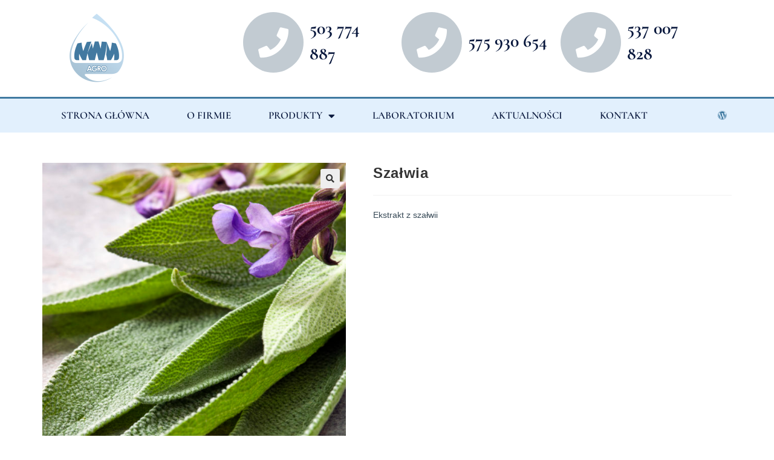

--- FILE ---
content_type: text/html; charset=UTF-8
request_url: http://www.mwmagro.pl/produkt/ekstrakt-szalwiowy/
body_size: 16302
content:
<!DOCTYPE html>
<html class="html" lang="pl-PL">
<head>
	<meta charset="UTF-8">
	<link rel="profile" href="https://gmpg.org/xfn/11">

	<title>Szałwia &#8211; M.W.M</title>
<meta name='robots' content='max-image-preview:large' />
	<style>img:is([sizes="auto" i], [sizes^="auto," i]) { contain-intrinsic-size: 3000px 1500px }</style>
	<meta name="viewport" content="width=device-width, initial-scale=1"><link rel='dns-prefetch' href='//www.mwmagro.pl' />
<link rel="alternate" type="application/rss+xml" title="M.W.M &raquo; Kanał z wpisami" href="http://www.mwmagro.pl/feed/" />
<link rel="alternate" type="application/rss+xml" title="M.W.M &raquo; Kanał z komentarzami" href="http://www.mwmagro.pl/comments/feed/" />
<script>
window._wpemojiSettings = {"baseUrl":"https:\/\/s.w.org\/images\/core\/emoji\/15.1.0\/72x72\/","ext":".png","svgUrl":"https:\/\/s.w.org\/images\/core\/emoji\/15.1.0\/svg\/","svgExt":".svg","source":{"concatemoji":"http:\/\/www.mwmagro.pl\/wp-includes\/js\/wp-emoji-release.min.js?ver=d8f3c6b77490d6d9b6092c0e97e886d9"}};
/*! This file is auto-generated */
!function(i,n){var o,s,e;function c(e){try{var t={supportTests:e,timestamp:(new Date).valueOf()};sessionStorage.setItem(o,JSON.stringify(t))}catch(e){}}function p(e,t,n){e.clearRect(0,0,e.canvas.width,e.canvas.height),e.fillText(t,0,0);var t=new Uint32Array(e.getImageData(0,0,e.canvas.width,e.canvas.height).data),r=(e.clearRect(0,0,e.canvas.width,e.canvas.height),e.fillText(n,0,0),new Uint32Array(e.getImageData(0,0,e.canvas.width,e.canvas.height).data));return t.every(function(e,t){return e===r[t]})}function u(e,t,n){switch(t){case"flag":return n(e,"\ud83c\udff3\ufe0f\u200d\u26a7\ufe0f","\ud83c\udff3\ufe0f\u200b\u26a7\ufe0f")?!1:!n(e,"\ud83c\uddfa\ud83c\uddf3","\ud83c\uddfa\u200b\ud83c\uddf3")&&!n(e,"\ud83c\udff4\udb40\udc67\udb40\udc62\udb40\udc65\udb40\udc6e\udb40\udc67\udb40\udc7f","\ud83c\udff4\u200b\udb40\udc67\u200b\udb40\udc62\u200b\udb40\udc65\u200b\udb40\udc6e\u200b\udb40\udc67\u200b\udb40\udc7f");case"emoji":return!n(e,"\ud83d\udc26\u200d\ud83d\udd25","\ud83d\udc26\u200b\ud83d\udd25")}return!1}function f(e,t,n){var r="undefined"!=typeof WorkerGlobalScope&&self instanceof WorkerGlobalScope?new OffscreenCanvas(300,150):i.createElement("canvas"),a=r.getContext("2d",{willReadFrequently:!0}),o=(a.textBaseline="top",a.font="600 32px Arial",{});return e.forEach(function(e){o[e]=t(a,e,n)}),o}function t(e){var t=i.createElement("script");t.src=e,t.defer=!0,i.head.appendChild(t)}"undefined"!=typeof Promise&&(o="wpEmojiSettingsSupports",s=["flag","emoji"],n.supports={everything:!0,everythingExceptFlag:!0},e=new Promise(function(e){i.addEventListener("DOMContentLoaded",e,{once:!0})}),new Promise(function(t){var n=function(){try{var e=JSON.parse(sessionStorage.getItem(o));if("object"==typeof e&&"number"==typeof e.timestamp&&(new Date).valueOf()<e.timestamp+604800&&"object"==typeof e.supportTests)return e.supportTests}catch(e){}return null}();if(!n){if("undefined"!=typeof Worker&&"undefined"!=typeof OffscreenCanvas&&"undefined"!=typeof URL&&URL.createObjectURL&&"undefined"!=typeof Blob)try{var e="postMessage("+f.toString()+"("+[JSON.stringify(s),u.toString(),p.toString()].join(",")+"));",r=new Blob([e],{type:"text/javascript"}),a=new Worker(URL.createObjectURL(r),{name:"wpTestEmojiSupports"});return void(a.onmessage=function(e){c(n=e.data),a.terminate(),t(n)})}catch(e){}c(n=f(s,u,p))}t(n)}).then(function(e){for(var t in e)n.supports[t]=e[t],n.supports.everything=n.supports.everything&&n.supports[t],"flag"!==t&&(n.supports.everythingExceptFlag=n.supports.everythingExceptFlag&&n.supports[t]);n.supports.everythingExceptFlag=n.supports.everythingExceptFlag&&!n.supports.flag,n.DOMReady=!1,n.readyCallback=function(){n.DOMReady=!0}}).then(function(){return e}).then(function(){var e;n.supports.everything||(n.readyCallback(),(e=n.source||{}).concatemoji?t(e.concatemoji):e.wpemoji&&e.twemoji&&(t(e.twemoji),t(e.wpemoji)))}))}((window,document),window._wpemojiSettings);
</script>
<style id='wp-emoji-styles-inline-css'>

	img.wp-smiley, img.emoji {
		display: inline !important;
		border: none !important;
		box-shadow: none !important;
		height: 1em !important;
		width: 1em !important;
		margin: 0 0.07em !important;
		vertical-align: -0.1em !important;
		background: none !important;
		padding: 0 !important;
	}
</style>
<link rel='stylesheet' id='wp-block-library-css' href='http://www.mwmagro.pl/wp-includes/css/dist/block-library/style.min.css?ver=d8f3c6b77490d6d9b6092c0e97e886d9' media='all' />
<style id='wp-block-library-theme-inline-css'>
.wp-block-audio :where(figcaption){color:#555;font-size:13px;text-align:center}.is-dark-theme .wp-block-audio :where(figcaption){color:#ffffffa6}.wp-block-audio{margin:0 0 1em}.wp-block-code{border:1px solid #ccc;border-radius:4px;font-family:Menlo,Consolas,monaco,monospace;padding:.8em 1em}.wp-block-embed :where(figcaption){color:#555;font-size:13px;text-align:center}.is-dark-theme .wp-block-embed :where(figcaption){color:#ffffffa6}.wp-block-embed{margin:0 0 1em}.blocks-gallery-caption{color:#555;font-size:13px;text-align:center}.is-dark-theme .blocks-gallery-caption{color:#ffffffa6}:root :where(.wp-block-image figcaption){color:#555;font-size:13px;text-align:center}.is-dark-theme :root :where(.wp-block-image figcaption){color:#ffffffa6}.wp-block-image{margin:0 0 1em}.wp-block-pullquote{border-bottom:4px solid;border-top:4px solid;color:currentColor;margin-bottom:1.75em}.wp-block-pullquote cite,.wp-block-pullquote footer,.wp-block-pullquote__citation{color:currentColor;font-size:.8125em;font-style:normal;text-transform:uppercase}.wp-block-quote{border-left:.25em solid;margin:0 0 1.75em;padding-left:1em}.wp-block-quote cite,.wp-block-quote footer{color:currentColor;font-size:.8125em;font-style:normal;position:relative}.wp-block-quote:where(.has-text-align-right){border-left:none;border-right:.25em solid;padding-left:0;padding-right:1em}.wp-block-quote:where(.has-text-align-center){border:none;padding-left:0}.wp-block-quote.is-large,.wp-block-quote.is-style-large,.wp-block-quote:where(.is-style-plain){border:none}.wp-block-search .wp-block-search__label{font-weight:700}.wp-block-search__button{border:1px solid #ccc;padding:.375em .625em}:where(.wp-block-group.has-background){padding:1.25em 2.375em}.wp-block-separator.has-css-opacity{opacity:.4}.wp-block-separator{border:none;border-bottom:2px solid;margin-left:auto;margin-right:auto}.wp-block-separator.has-alpha-channel-opacity{opacity:1}.wp-block-separator:not(.is-style-wide):not(.is-style-dots){width:100px}.wp-block-separator.has-background:not(.is-style-dots){border-bottom:none;height:1px}.wp-block-separator.has-background:not(.is-style-wide):not(.is-style-dots){height:2px}.wp-block-table{margin:0 0 1em}.wp-block-table td,.wp-block-table th{word-break:normal}.wp-block-table :where(figcaption){color:#555;font-size:13px;text-align:center}.is-dark-theme .wp-block-table :where(figcaption){color:#ffffffa6}.wp-block-video :where(figcaption){color:#555;font-size:13px;text-align:center}.is-dark-theme .wp-block-video :where(figcaption){color:#ffffffa6}.wp-block-video{margin:0 0 1em}:root :where(.wp-block-template-part.has-background){margin-bottom:0;margin-top:0;padding:1.25em 2.375em}
</style>
<style id='classic-theme-styles-inline-css'>
/*! This file is auto-generated */
.wp-block-button__link{color:#fff;background-color:#32373c;border-radius:9999px;box-shadow:none;text-decoration:none;padding:calc(.667em + 2px) calc(1.333em + 2px);font-size:1.125em}.wp-block-file__button{background:#32373c;color:#fff;text-decoration:none}
</style>
<style id='global-styles-inline-css'>
:root{--wp--preset--aspect-ratio--square: 1;--wp--preset--aspect-ratio--4-3: 4/3;--wp--preset--aspect-ratio--3-4: 3/4;--wp--preset--aspect-ratio--3-2: 3/2;--wp--preset--aspect-ratio--2-3: 2/3;--wp--preset--aspect-ratio--16-9: 16/9;--wp--preset--aspect-ratio--9-16: 9/16;--wp--preset--color--black: #000000;--wp--preset--color--cyan-bluish-gray: #abb8c3;--wp--preset--color--white: #ffffff;--wp--preset--color--pale-pink: #f78da7;--wp--preset--color--vivid-red: #cf2e2e;--wp--preset--color--luminous-vivid-orange: #ff6900;--wp--preset--color--luminous-vivid-amber: #fcb900;--wp--preset--color--light-green-cyan: #7bdcb5;--wp--preset--color--vivid-green-cyan: #00d084;--wp--preset--color--pale-cyan-blue: #8ed1fc;--wp--preset--color--vivid-cyan-blue: #0693e3;--wp--preset--color--vivid-purple: #9b51e0;--wp--preset--gradient--vivid-cyan-blue-to-vivid-purple: linear-gradient(135deg,rgba(6,147,227,1) 0%,rgb(155,81,224) 100%);--wp--preset--gradient--light-green-cyan-to-vivid-green-cyan: linear-gradient(135deg,rgb(122,220,180) 0%,rgb(0,208,130) 100%);--wp--preset--gradient--luminous-vivid-amber-to-luminous-vivid-orange: linear-gradient(135deg,rgba(252,185,0,1) 0%,rgba(255,105,0,1) 100%);--wp--preset--gradient--luminous-vivid-orange-to-vivid-red: linear-gradient(135deg,rgba(255,105,0,1) 0%,rgb(207,46,46) 100%);--wp--preset--gradient--very-light-gray-to-cyan-bluish-gray: linear-gradient(135deg,rgb(238,238,238) 0%,rgb(169,184,195) 100%);--wp--preset--gradient--cool-to-warm-spectrum: linear-gradient(135deg,rgb(74,234,220) 0%,rgb(151,120,209) 20%,rgb(207,42,186) 40%,rgb(238,44,130) 60%,rgb(251,105,98) 80%,rgb(254,248,76) 100%);--wp--preset--gradient--blush-light-purple: linear-gradient(135deg,rgb(255,206,236) 0%,rgb(152,150,240) 100%);--wp--preset--gradient--blush-bordeaux: linear-gradient(135deg,rgb(254,205,165) 0%,rgb(254,45,45) 50%,rgb(107,0,62) 100%);--wp--preset--gradient--luminous-dusk: linear-gradient(135deg,rgb(255,203,112) 0%,rgb(199,81,192) 50%,rgb(65,88,208) 100%);--wp--preset--gradient--pale-ocean: linear-gradient(135deg,rgb(255,245,203) 0%,rgb(182,227,212) 50%,rgb(51,167,181) 100%);--wp--preset--gradient--electric-grass: linear-gradient(135deg,rgb(202,248,128) 0%,rgb(113,206,126) 100%);--wp--preset--gradient--midnight: linear-gradient(135deg,rgb(2,3,129) 0%,rgb(40,116,252) 100%);--wp--preset--font-size--small: 13px;--wp--preset--font-size--medium: 20px;--wp--preset--font-size--large: 36px;--wp--preset--font-size--x-large: 42px;--wp--preset--spacing--20: 0.44rem;--wp--preset--spacing--30: 0.67rem;--wp--preset--spacing--40: 1rem;--wp--preset--spacing--50: 1.5rem;--wp--preset--spacing--60: 2.25rem;--wp--preset--spacing--70: 3.38rem;--wp--preset--spacing--80: 5.06rem;--wp--preset--shadow--natural: 6px 6px 9px rgba(0, 0, 0, 0.2);--wp--preset--shadow--deep: 12px 12px 50px rgba(0, 0, 0, 0.4);--wp--preset--shadow--sharp: 6px 6px 0px rgba(0, 0, 0, 0.2);--wp--preset--shadow--outlined: 6px 6px 0px -3px rgba(255, 255, 255, 1), 6px 6px rgba(0, 0, 0, 1);--wp--preset--shadow--crisp: 6px 6px 0px rgba(0, 0, 0, 1);}:where(.is-layout-flex){gap: 0.5em;}:where(.is-layout-grid){gap: 0.5em;}body .is-layout-flex{display: flex;}.is-layout-flex{flex-wrap: wrap;align-items: center;}.is-layout-flex > :is(*, div){margin: 0;}body .is-layout-grid{display: grid;}.is-layout-grid > :is(*, div){margin: 0;}:where(.wp-block-columns.is-layout-flex){gap: 2em;}:where(.wp-block-columns.is-layout-grid){gap: 2em;}:where(.wp-block-post-template.is-layout-flex){gap: 1.25em;}:where(.wp-block-post-template.is-layout-grid){gap: 1.25em;}.has-black-color{color: var(--wp--preset--color--black) !important;}.has-cyan-bluish-gray-color{color: var(--wp--preset--color--cyan-bluish-gray) !important;}.has-white-color{color: var(--wp--preset--color--white) !important;}.has-pale-pink-color{color: var(--wp--preset--color--pale-pink) !important;}.has-vivid-red-color{color: var(--wp--preset--color--vivid-red) !important;}.has-luminous-vivid-orange-color{color: var(--wp--preset--color--luminous-vivid-orange) !important;}.has-luminous-vivid-amber-color{color: var(--wp--preset--color--luminous-vivid-amber) !important;}.has-light-green-cyan-color{color: var(--wp--preset--color--light-green-cyan) !important;}.has-vivid-green-cyan-color{color: var(--wp--preset--color--vivid-green-cyan) !important;}.has-pale-cyan-blue-color{color: var(--wp--preset--color--pale-cyan-blue) !important;}.has-vivid-cyan-blue-color{color: var(--wp--preset--color--vivid-cyan-blue) !important;}.has-vivid-purple-color{color: var(--wp--preset--color--vivid-purple) !important;}.has-black-background-color{background-color: var(--wp--preset--color--black) !important;}.has-cyan-bluish-gray-background-color{background-color: var(--wp--preset--color--cyan-bluish-gray) !important;}.has-white-background-color{background-color: var(--wp--preset--color--white) !important;}.has-pale-pink-background-color{background-color: var(--wp--preset--color--pale-pink) !important;}.has-vivid-red-background-color{background-color: var(--wp--preset--color--vivid-red) !important;}.has-luminous-vivid-orange-background-color{background-color: var(--wp--preset--color--luminous-vivid-orange) !important;}.has-luminous-vivid-amber-background-color{background-color: var(--wp--preset--color--luminous-vivid-amber) !important;}.has-light-green-cyan-background-color{background-color: var(--wp--preset--color--light-green-cyan) !important;}.has-vivid-green-cyan-background-color{background-color: var(--wp--preset--color--vivid-green-cyan) !important;}.has-pale-cyan-blue-background-color{background-color: var(--wp--preset--color--pale-cyan-blue) !important;}.has-vivid-cyan-blue-background-color{background-color: var(--wp--preset--color--vivid-cyan-blue) !important;}.has-vivid-purple-background-color{background-color: var(--wp--preset--color--vivid-purple) !important;}.has-black-border-color{border-color: var(--wp--preset--color--black) !important;}.has-cyan-bluish-gray-border-color{border-color: var(--wp--preset--color--cyan-bluish-gray) !important;}.has-white-border-color{border-color: var(--wp--preset--color--white) !important;}.has-pale-pink-border-color{border-color: var(--wp--preset--color--pale-pink) !important;}.has-vivid-red-border-color{border-color: var(--wp--preset--color--vivid-red) !important;}.has-luminous-vivid-orange-border-color{border-color: var(--wp--preset--color--luminous-vivid-orange) !important;}.has-luminous-vivid-amber-border-color{border-color: var(--wp--preset--color--luminous-vivid-amber) !important;}.has-light-green-cyan-border-color{border-color: var(--wp--preset--color--light-green-cyan) !important;}.has-vivid-green-cyan-border-color{border-color: var(--wp--preset--color--vivid-green-cyan) !important;}.has-pale-cyan-blue-border-color{border-color: var(--wp--preset--color--pale-cyan-blue) !important;}.has-vivid-cyan-blue-border-color{border-color: var(--wp--preset--color--vivid-cyan-blue) !important;}.has-vivid-purple-border-color{border-color: var(--wp--preset--color--vivid-purple) !important;}.has-vivid-cyan-blue-to-vivid-purple-gradient-background{background: var(--wp--preset--gradient--vivid-cyan-blue-to-vivid-purple) !important;}.has-light-green-cyan-to-vivid-green-cyan-gradient-background{background: var(--wp--preset--gradient--light-green-cyan-to-vivid-green-cyan) !important;}.has-luminous-vivid-amber-to-luminous-vivid-orange-gradient-background{background: var(--wp--preset--gradient--luminous-vivid-amber-to-luminous-vivid-orange) !important;}.has-luminous-vivid-orange-to-vivid-red-gradient-background{background: var(--wp--preset--gradient--luminous-vivid-orange-to-vivid-red) !important;}.has-very-light-gray-to-cyan-bluish-gray-gradient-background{background: var(--wp--preset--gradient--very-light-gray-to-cyan-bluish-gray) !important;}.has-cool-to-warm-spectrum-gradient-background{background: var(--wp--preset--gradient--cool-to-warm-spectrum) !important;}.has-blush-light-purple-gradient-background{background: var(--wp--preset--gradient--blush-light-purple) !important;}.has-blush-bordeaux-gradient-background{background: var(--wp--preset--gradient--blush-bordeaux) !important;}.has-luminous-dusk-gradient-background{background: var(--wp--preset--gradient--luminous-dusk) !important;}.has-pale-ocean-gradient-background{background: var(--wp--preset--gradient--pale-ocean) !important;}.has-electric-grass-gradient-background{background: var(--wp--preset--gradient--electric-grass) !important;}.has-midnight-gradient-background{background: var(--wp--preset--gradient--midnight) !important;}.has-small-font-size{font-size: var(--wp--preset--font-size--small) !important;}.has-medium-font-size{font-size: var(--wp--preset--font-size--medium) !important;}.has-large-font-size{font-size: var(--wp--preset--font-size--large) !important;}.has-x-large-font-size{font-size: var(--wp--preset--font-size--x-large) !important;}
:where(.wp-block-post-template.is-layout-flex){gap: 1.25em;}:where(.wp-block-post-template.is-layout-grid){gap: 1.25em;}
:where(.wp-block-columns.is-layout-flex){gap: 2em;}:where(.wp-block-columns.is-layout-grid){gap: 2em;}
:root :where(.wp-block-pullquote){font-size: 1.5em;line-height: 1.6;}
</style>
<link rel='stylesheet' id='photoswipe-css' href='http://www.mwmagro.pl/wp-content/plugins/woocommerce/assets/css/photoswipe/photoswipe.min.css?ver=9.8.4' media='all' />
<link rel='stylesheet' id='photoswipe-default-skin-css' href='http://www.mwmagro.pl/wp-content/plugins/woocommerce/assets/css/photoswipe/default-skin/default-skin.min.css?ver=9.8.4' media='all' />
<style id='woocommerce-inline-inline-css'>
.woocommerce form .form-row .required { visibility: visible; }
</style>
<link rel='stylesheet' id='brands-styles-css' href='http://www.mwmagro.pl/wp-content/plugins/woocommerce/assets/css/brands.css?ver=9.8.4' media='all' />
<link rel='stylesheet' id='oceanwp-woo-mini-cart-css' href='http://www.mwmagro.pl/wp-content/themes/oceanwp/assets/css/woo/woo-mini-cart.min.css?ver=d8f3c6b77490d6d9b6092c0e97e886d9' media='all' />
<link rel='stylesheet' id='font-awesome-css' href='http://www.mwmagro.pl/wp-content/themes/oceanwp/assets/fonts/fontawesome/css/all.min.css?ver=6.7.2' media='all' />
<link rel='stylesheet' id='simple-line-icons-css' href='http://www.mwmagro.pl/wp-content/themes/oceanwp/assets/css/third/simple-line-icons.min.css?ver=2.4.0' media='all' />
<link rel='stylesheet' id='oceanwp-style-css' href='http://www.mwmagro.pl/wp-content/themes/oceanwp/assets/css/style.min.css?ver=4.0.8' media='all' />
<link rel='stylesheet' id='elementor-frontend-css' href='http://www.mwmagro.pl/wp-content/plugins/elementor/assets/css/frontend.min.css?ver=3.28.4' media='all' />
<link rel='stylesheet' id='widget-image-css' href='http://www.mwmagro.pl/wp-content/plugins/elementor/assets/css/widget-image.min.css?ver=3.28.4' media='all' />
<link rel='stylesheet' id='widget-icon-box-css' href='http://www.mwmagro.pl/wp-content/plugins/elementor/assets/css/widget-icon-box.min.css?ver=3.28.4' media='all' />
<link rel='stylesheet' id='widget-nav-menu-css' href='http://www.mwmagro.pl/wp-content/plugins/elementor-pro/assets/css/widget-nav-menu.min.css?ver=3.25.2' media='all' />
<link rel='stylesheet' id='widget-social-icons-css' href='http://www.mwmagro.pl/wp-content/plugins/elementor/assets/css/widget-social-icons.min.css?ver=3.28.4' media='all' />
<link rel='stylesheet' id='e-apple-webkit-css' href='http://www.mwmagro.pl/wp-content/plugins/elementor/assets/css/conditionals/apple-webkit.min.css?ver=3.28.4' media='all' />
<link rel='stylesheet' id='widget-heading-css' href='http://www.mwmagro.pl/wp-content/plugins/elementor/assets/css/widget-heading.min.css?ver=3.28.4' media='all' />
<link rel='stylesheet' id='elementor-icons-css' href='http://www.mwmagro.pl/wp-content/plugins/elementor/assets/lib/eicons/css/elementor-icons.min.css?ver=5.36.0' media='all' />
<link rel='stylesheet' id='elementor-post-705-css' href='http://www.mwmagro.pl/wp-content/uploads/elementor/css/post-705.css?ver=1747033628' media='all' />
<link rel='stylesheet' id='e-popup-style-css' href='http://www.mwmagro.pl/wp-content/plugins/elementor-pro/assets/css/conditionals/popup.min.css?ver=3.25.2' media='all' />
<link rel='stylesheet' id='font-awesome-5-all-css' href='http://www.mwmagro.pl/wp-content/plugins/elementor/assets/lib/font-awesome/css/all.min.css?ver=3.28.4' media='all' />
<link rel='stylesheet' id='font-awesome-4-shim-css' href='http://www.mwmagro.pl/wp-content/plugins/elementor/assets/lib/font-awesome/css/v4-shims.min.css?ver=3.28.4' media='all' />
<link rel='stylesheet' id='elementor-post-230-css' href='http://www.mwmagro.pl/wp-content/uploads/elementor/css/post-230.css?ver=1747033633' media='all' />
<link rel='stylesheet' id='elementor-post-256-css' href='http://www.mwmagro.pl/wp-content/uploads/elementor/css/post-256.css?ver=1747033633' media='all' />
<link rel='stylesheet' id='oceanwp-woocommerce-css' href='http://www.mwmagro.pl/wp-content/themes/oceanwp/assets/css/woo/woocommerce.min.css?ver=d8f3c6b77490d6d9b6092c0e97e886d9' media='all' />
<link rel='stylesheet' id='oceanwp-woo-star-font-css' href='http://www.mwmagro.pl/wp-content/themes/oceanwp/assets/css/woo/woo-star-font.min.css?ver=d8f3c6b77490d6d9b6092c0e97e886d9' media='all' />
<link rel='stylesheet' id='oceanwp-woo-floating-bar-css' href='http://www.mwmagro.pl/wp-content/themes/oceanwp/assets/css/woo/woo-floating-bar.min.css?ver=d8f3c6b77490d6d9b6092c0e97e886d9' media='all' />
<link rel='stylesheet' id='elementor-gf-local-roboto-css' href='http://www.mwmagro.pl/wp-content/uploads/elementor/google-fonts/css/roboto.css?ver=1747033639' media='all' />
<link rel='stylesheet' id='elementor-gf-local-robotoslab-css' href='http://www.mwmagro.pl/wp-content/uploads/elementor/google-fonts/css/robotoslab.css?ver=1747033647' media='all' />
<link rel='stylesheet' id='elementor-gf-local-cormorant-css' href='http://www.mwmagro.pl/wp-content/uploads/elementor/google-fonts/css/cormorant.css?ver=1747033655' media='all' />
<link rel='stylesheet' id='elementor-icons-shared-0-css' href='http://www.mwmagro.pl/wp-content/plugins/elementor/assets/lib/font-awesome/css/fontawesome.min.css?ver=5.15.3' media='all' />
<link rel='stylesheet' id='elementor-icons-fa-solid-css' href='http://www.mwmagro.pl/wp-content/plugins/elementor/assets/lib/font-awesome/css/solid.min.css?ver=5.15.3' media='all' />
<link rel='stylesheet' id='elementor-icons-fa-brands-css' href='http://www.mwmagro.pl/wp-content/plugins/elementor/assets/lib/font-awesome/css/brands.min.css?ver=5.15.3' media='all' />
<script src="http://www.mwmagro.pl/wp-includes/js/jquery/jquery.min.js?ver=3.7.1" id="jquery-core-js"></script>
<script src="http://www.mwmagro.pl/wp-includes/js/jquery/jquery-migrate.min.js?ver=3.4.1" id="jquery-migrate-js"></script>
<script src="http://www.mwmagro.pl/wp-content/plugins/woocommerce/assets/js/jquery-blockui/jquery.blockUI.min.js?ver=2.7.0-wc.9.8.4" id="jquery-blockui-js" defer data-wp-strategy="defer"></script>
<script id="wc-add-to-cart-js-extra">
var wc_add_to_cart_params = {"ajax_url":"\/wp-admin\/admin-ajax.php","wc_ajax_url":"\/?wc-ajax=%%endpoint%%","i18n_view_cart":"Zobacz koszyk","cart_url":"http:\/\/www.mwmagro.pl","is_cart":"","cart_redirect_after_add":"no"};
</script>
<script src="http://www.mwmagro.pl/wp-content/plugins/woocommerce/assets/js/frontend/add-to-cart.min.js?ver=9.8.4" id="wc-add-to-cart-js" defer data-wp-strategy="defer"></script>
<script src="http://www.mwmagro.pl/wp-content/plugins/woocommerce/assets/js/zoom/jquery.zoom.min.js?ver=1.7.21-wc.9.8.4" id="zoom-js" defer data-wp-strategy="defer"></script>
<script src="http://www.mwmagro.pl/wp-content/plugins/woocommerce/assets/js/flexslider/jquery.flexslider.min.js?ver=2.7.2-wc.9.8.4" id="flexslider-js" defer data-wp-strategy="defer"></script>
<script src="http://www.mwmagro.pl/wp-content/plugins/woocommerce/assets/js/photoswipe/photoswipe.min.js?ver=4.1.1-wc.9.8.4" id="photoswipe-js" defer data-wp-strategy="defer"></script>
<script src="http://www.mwmagro.pl/wp-content/plugins/woocommerce/assets/js/photoswipe/photoswipe-ui-default.min.js?ver=4.1.1-wc.9.8.4" id="photoswipe-ui-default-js" defer data-wp-strategy="defer"></script>
<script id="wc-single-product-js-extra">
var wc_single_product_params = {"i18n_required_rating_text":"Prosz\u0119 wybra\u0107 ocen\u0119","i18n_rating_options":["1 z 5 gwiazdek","2 z 5 gwiazdek","3 z 5 gwiazdek","4 z 5 gwiazdek","5 z 5 gwiazdek"],"i18n_product_gallery_trigger_text":"Wy\u015bwietl pe\u0142noekranow\u0105 galeri\u0119 obrazk\u00f3w","review_rating_required":"yes","flexslider":{"rtl":false,"animation":"slide","smoothHeight":true,"directionNav":false,"controlNav":"thumbnails","slideshow":false,"animationSpeed":500,"animationLoop":false,"allowOneSlide":false},"zoom_enabled":"1","zoom_options":[],"photoswipe_enabled":"1","photoswipe_options":{"shareEl":false,"closeOnScroll":false,"history":false,"hideAnimationDuration":0,"showAnimationDuration":0},"flexslider_enabled":"1"};
</script>
<script src="http://www.mwmagro.pl/wp-content/plugins/woocommerce/assets/js/frontend/single-product.min.js?ver=9.8.4" id="wc-single-product-js" defer data-wp-strategy="defer"></script>
<script src="http://www.mwmagro.pl/wp-content/plugins/woocommerce/assets/js/js-cookie/js.cookie.min.js?ver=2.1.4-wc.9.8.4" id="js-cookie-js" defer data-wp-strategy="defer"></script>
<script id="woocommerce-js-extra">
var woocommerce_params = {"ajax_url":"\/wp-admin\/admin-ajax.php","wc_ajax_url":"\/?wc-ajax=%%endpoint%%","i18n_password_show":"Poka\u017c has\u0142o","i18n_password_hide":"Ukryj has\u0142o"};
</script>
<script src="http://www.mwmagro.pl/wp-content/plugins/woocommerce/assets/js/frontend/woocommerce.min.js?ver=9.8.4" id="woocommerce-js" defer data-wp-strategy="defer"></script>
<script src="http://www.mwmagro.pl/wp-content/plugins/elementor/assets/lib/font-awesome/js/v4-shims.min.js?ver=3.28.4" id="font-awesome-4-shim-js"></script>
<script id="wc-cart-fragments-js-extra">
var wc_cart_fragments_params = {"ajax_url":"\/wp-admin\/admin-ajax.php","wc_ajax_url":"\/?wc-ajax=%%endpoint%%","cart_hash_key":"wc_cart_hash_33d2022a61695c152e41ffdb8b6380ed","fragment_name":"wc_fragments_33d2022a61695c152e41ffdb8b6380ed","request_timeout":"5000"};
</script>
<script src="http://www.mwmagro.pl/wp-content/plugins/woocommerce/assets/js/frontend/cart-fragments.min.js?ver=9.8.4" id="wc-cart-fragments-js" defer data-wp-strategy="defer"></script>
<script src="//www.mwmagro.pl/wp-content/custom_codes/709-js-head.js?ver=d8f3c6b77490d6d9b6092c0e97e886d9" id="codes-709-js-head-js"></script>
<link rel="https://api.w.org/" href="http://www.mwmagro.pl/wp-json/" /><link rel="alternate" title="JSON" type="application/json" href="http://www.mwmagro.pl/wp-json/wp/v2/product/679" /><link rel="canonical" href="http://www.mwmagro.pl/produkt/ekstrakt-szalwiowy/" />
<link rel="alternate" title="oEmbed (JSON)" type="application/json+oembed" href="http://www.mwmagro.pl/wp-json/oembed/1.0/embed?url=http%3A%2F%2Fwww.mwmagro.pl%2Fprodukt%2Fekstrakt-szalwiowy%2F" />
<link rel="alternate" title="oEmbed (XML)" type="text/xml+oembed" href="http://www.mwmagro.pl/wp-json/oembed/1.0/embed?url=http%3A%2F%2Fwww.mwmagro.pl%2Fprodukt%2Fekstrakt-szalwiowy%2F&#038;format=xml" />
	<noscript><style>.woocommerce-product-gallery{ opacity: 1 !important; }</style></noscript>
	<meta name="generator" content="Elementor 3.28.4; features: additional_custom_breakpoints, e_local_google_fonts; settings: css_print_method-external, google_font-enabled, font_display-auto">
<style>.recentcomments a{display:inline !important;padding:0 !important;margin:0 !important;}</style>			<style>
				.e-con.e-parent:nth-of-type(n+4):not(.e-lazyloaded):not(.e-no-lazyload),
				.e-con.e-parent:nth-of-type(n+4):not(.e-lazyloaded):not(.e-no-lazyload) * {
					background-image: none !important;
				}
				@media screen and (max-height: 1024px) {
					.e-con.e-parent:nth-of-type(n+3):not(.e-lazyloaded):not(.e-no-lazyload),
					.e-con.e-parent:nth-of-type(n+3):not(.e-lazyloaded):not(.e-no-lazyload) * {
						background-image: none !important;
					}
				}
				@media screen and (max-height: 640px) {
					.e-con.e-parent:nth-of-type(n+2):not(.e-lazyloaded):not(.e-no-lazyload),
					.e-con.e-parent:nth-of-type(n+2):not(.e-lazyloaded):not(.e-no-lazyload) * {
						background-image: none !important;
					}
				}
			</style>
			<link rel="icon" href="http://www.mwmagro.pl/wp-content/uploads/2018/09/cropped-mwm_agro-32x32.png" sizes="32x32" />
<link rel="icon" href="http://www.mwmagro.pl/wp-content/uploads/2018/09/cropped-mwm_agro-192x192.png" sizes="192x192" />
<link rel="apple-touch-icon" href="http://www.mwmagro.pl/wp-content/uploads/2018/09/cropped-mwm_agro-180x180.png" />
<meta name="msapplication-TileImage" content="http://www.mwmagro.pl/wp-content/uploads/2018/09/cropped-mwm_agro-270x270.png" />
<!-- OceanWP CSS -->
<style type="text/css">
/* Colors */body .theme-button,body input[type="submit"],body button[type="submit"],body button,body .button,body div.wpforms-container-full .wpforms-form input[type=submit],body div.wpforms-container-full .wpforms-form button[type=submit],body div.wpforms-container-full .wpforms-form .wpforms-page-button,.woocommerce-cart .wp-element-button,.woocommerce-checkout .wp-element-button,.wp-block-button__link{border-color:#ffffff}body .theme-button:hover,body input[type="submit"]:hover,body button[type="submit"]:hover,body button:hover,body .button:hover,body div.wpforms-container-full .wpforms-form input[type=submit]:hover,body div.wpforms-container-full .wpforms-form input[type=submit]:active,body div.wpforms-container-full .wpforms-form button[type=submit]:hover,body div.wpforms-container-full .wpforms-form button[type=submit]:active,body div.wpforms-container-full .wpforms-form .wpforms-page-button:hover,body div.wpforms-container-full .wpforms-form .wpforms-page-button:active,.woocommerce-cart .wp-element-button:hover,.woocommerce-checkout .wp-element-button:hover,.wp-block-button__link:hover{border-color:#ffffff}body{color:#374956}/* OceanWP Style Settings CSS */.container{width:1140px}.theme-button,input[type="submit"],button[type="submit"],button,.button,body div.wpforms-container-full .wpforms-form input[type=submit],body div.wpforms-container-full .wpforms-form button[type=submit],body div.wpforms-container-full .wpforms-form .wpforms-page-button{border-style:solid}.theme-button,input[type="submit"],button[type="submit"],button,.button,body div.wpforms-container-full .wpforms-form input[type=submit],body div.wpforms-container-full .wpforms-form button[type=submit],body div.wpforms-container-full .wpforms-form .wpforms-page-button{border-width:1px}form input[type="text"],form input[type="password"],form input[type="email"],form input[type="url"],form input[type="date"],form input[type="month"],form input[type="time"],form input[type="datetime"],form input[type="datetime-local"],form input[type="week"],form input[type="number"],form input[type="search"],form input[type="tel"],form input[type="color"],form select,form textarea,.woocommerce .woocommerce-checkout .select2-container--default .select2-selection--single{border-style:solid}body div.wpforms-container-full .wpforms-form input[type=date],body div.wpforms-container-full .wpforms-form input[type=datetime],body div.wpforms-container-full .wpforms-form input[type=datetime-local],body div.wpforms-container-full .wpforms-form input[type=email],body div.wpforms-container-full .wpforms-form input[type=month],body div.wpforms-container-full .wpforms-form input[type=number],body div.wpforms-container-full .wpforms-form input[type=password],body div.wpforms-container-full .wpforms-form input[type=range],body div.wpforms-container-full .wpforms-form input[type=search],body div.wpforms-container-full .wpforms-form input[type=tel],body div.wpforms-container-full .wpforms-form input[type=text],body div.wpforms-container-full .wpforms-form input[type=time],body div.wpforms-container-full .wpforms-form input[type=url],body div.wpforms-container-full .wpforms-form input[type=week],body div.wpforms-container-full .wpforms-form select,body div.wpforms-container-full .wpforms-form textarea{border-style:solid}form input[type="text"],form input[type="password"],form input[type="email"],form input[type="url"],form input[type="date"],form input[type="month"],form input[type="time"],form input[type="datetime"],form input[type="datetime-local"],form input[type="week"],form input[type="number"],form input[type="search"],form input[type="tel"],form input[type="color"],form select,form textarea{border-radius:3px}body div.wpforms-container-full .wpforms-form input[type=date],body div.wpforms-container-full .wpforms-form input[type=datetime],body div.wpforms-container-full .wpforms-form input[type=datetime-local],body div.wpforms-container-full .wpforms-form input[type=email],body div.wpforms-container-full .wpforms-form input[type=month],body div.wpforms-container-full .wpforms-form input[type=number],body div.wpforms-container-full .wpforms-form input[type=password],body div.wpforms-container-full .wpforms-form input[type=range],body div.wpforms-container-full .wpforms-form input[type=search],body div.wpforms-container-full .wpforms-form input[type=tel],body div.wpforms-container-full .wpforms-form input[type=text],body div.wpforms-container-full .wpforms-form input[type=time],body div.wpforms-container-full .wpforms-form input[type=url],body div.wpforms-container-full .wpforms-form input[type=week],body div.wpforms-container-full .wpforms-form select,body div.wpforms-container-full .wpforms-form textarea{border-radius:3px}/* Header */#site-header.has-header-media .overlay-header-media{background-color:rgba(0,0,0,0.5)}/* Blog CSS */.ocean-single-post-header ul.meta-item li a:hover{color:#333333}/* WooCommerce */.woocommerce div.product div.images,.woocommerce.content-full-width div.product div.images{width:44%}.woocommerce div.product div.summary,.woocommerce.content-full-width div.product div.summary{width:52%}.owp-floating-bar form.cart .quantity .minus:hover,.owp-floating-bar form.cart .quantity .plus:hover{color:#ffffff}#owp-checkout-timeline .timeline-step{color:#cccccc}#owp-checkout-timeline .timeline-step{border-color:#cccccc}.product_meta .posted_in a:hover,.product_meta .tagged_as a:hover{color:#407aa1}.woocommerce div.product .woocommerce-tabs ul.tabs li a:hover{color:#407aa1}.woocommerce div.product .woocommerce-tabs ul.tabs li.active a{color:#407aa1}.woocommerce div.product .woocommerce-tabs ul.tabs li.active a{border-color:#407aa1}/* Typography */body{font-size:14px;line-height:1.8}h1,h2,h3,h4,h5,h6,.theme-heading,.widget-title,.oceanwp-widget-recent-posts-title,.comment-reply-title,.entry-title,.sidebar-box .widget-title{line-height:1.4}h1{font-size:23px;line-height:1.4}h2{font-size:20px;line-height:1.4}h3{font-size:18px;line-height:1.4}h4{font-size:17px;line-height:1.4}h5{font-size:14px;line-height:1.4}h6{font-size:15px;line-height:1.4}.page-header .page-header-title,.page-header.background-image-page-header .page-header-title{font-size:32px;line-height:1.4}.page-header .page-subheading{font-size:15px;line-height:1.8}.site-breadcrumbs,.site-breadcrumbs a{font-size:13px;line-height:1.4}#top-bar-content,#top-bar-social-alt{font-size:12px;line-height:1.8}#site-logo a.site-logo-text{font-size:24px;line-height:1.8}.dropdown-menu ul li a.menu-link,#site-header.full_screen-header .fs-dropdown-menu ul.sub-menu li a{font-size:12px;line-height:1.2;letter-spacing:.6px}.sidr-class-dropdown-menu li a,a.sidr-class-toggle-sidr-close,#mobile-dropdown ul li a,body #mobile-fullscreen ul li a{font-size:15px;line-height:1.8}.blog-entry.post .blog-entry-header .entry-title a{font-size:24px;line-height:1.4}.ocean-single-post-header .single-post-title{font-size:34px;line-height:1.4;letter-spacing:.6px}.ocean-single-post-header ul.meta-item li,.ocean-single-post-header ul.meta-item li a{font-size:13px;line-height:1.4;letter-spacing:.6px}.ocean-single-post-header .post-author-name,.ocean-single-post-header .post-author-name a{font-size:14px;line-height:1.4;letter-spacing:.6px}.ocean-single-post-header .post-author-description{font-size:12px;line-height:1.4;letter-spacing:.6px}.single-post .entry-title{line-height:1.4;letter-spacing:.6px}.single-post ul.meta li,.single-post ul.meta li a{font-size:14px;line-height:1.4;letter-spacing:.6px}.sidebar-box .widget-title,.sidebar-box.widget_block .wp-block-heading{font-size:13px;line-height:1;letter-spacing:1px}#footer-widgets .footer-box .widget-title{font-size:13px;line-height:1;letter-spacing:1px}#footer-bottom #copyright{font-size:12px;line-height:1}#footer-bottom #footer-bottom-menu{font-size:12px;line-height:1}.woocommerce-store-notice.demo_store{line-height:2;letter-spacing:1.5px}.demo_store .woocommerce-store-notice__dismiss-link{line-height:2;letter-spacing:1.5px}.woocommerce ul.products li.product li.title h2,.woocommerce ul.products li.product li.title a{font-size:14px;line-height:1.5}.woocommerce ul.products li.product li.category,.woocommerce ul.products li.product li.category a{font-size:12px;line-height:1}.woocommerce ul.products li.product .price{font-size:18px;line-height:1}.woocommerce ul.products li.product .button,.woocommerce ul.products li.product .product-inner .added_to_cart{font-size:12px;line-height:1.5;letter-spacing:1px}.woocommerce ul.products li.owp-woo-cond-notice span,.woocommerce ul.products li.owp-woo-cond-notice a{font-size:16px;line-height:1;letter-spacing:1px;font-weight:600;text-transform:capitalize}.woocommerce div.product .product_title{font-size:24px;line-height:1.4;letter-spacing:.6px}.woocommerce div.product p.price{font-size:36px;line-height:1}.woocommerce .owp-btn-normal .summary form button.button,.woocommerce .owp-btn-big .summary form button.button,.woocommerce .owp-btn-very-big .summary form button.button{font-size:12px;line-height:1.5;letter-spacing:1px;text-transform:uppercase}.woocommerce div.owp-woo-single-cond-notice span,.woocommerce div.owp-woo-single-cond-notice a{font-size:18px;line-height:2;letter-spacing:1.5px;font-weight:600;text-transform:capitalize}
</style></head>

<body class="wp-singular product-template-default single single-product postid-679 wp-embed-responsive wp-theme-oceanwp theme-oceanwp woocommerce woocommerce-page woocommerce-no-js oceanwp-theme dropdown-mobile no-header-border default-breakpoint content-full-width content-max-width page-header-disabled has-breadcrumbs has-fixed-footer account-original-style elementor-default elementor-kit-705" itemscope="itemscope" itemtype="https://schema.org/WebPage">

	
	
	<div id="outer-wrap" class="site clr">

		<a class="skip-link screen-reader-text" href="#main">Koniec treści</a>

		
		<div id="wrap" class="clr">

			
			
<header id="site-header" class="clr" data-height="74" itemscope="itemscope" itemtype="https://schema.org/WPHeader" role="banner">

			<div data-elementor-type="header" data-elementor-id="230" class="elementor elementor-230 elementor-location-header" data-elementor-post-type="elementor_library">
					<section class="elementor-section elementor-top-section elementor-element elementor-element-95943ab elementor-section-height-min-height elementor-section-content-middle elementor-section-boxed elementor-section-height-default elementor-section-items-middle" data-id="95943ab" data-element_type="section" data-settings="{&quot;background_background&quot;:&quot;classic&quot;}">
						<div class="elementor-container elementor-column-gap-no">
					<div class="elementor-column elementor-col-50 elementor-top-column elementor-element elementor-element-2eb75ebc" data-id="2eb75ebc" data-element_type="column">
			<div class="elementor-widget-wrap elementor-element-populated">
						<div class="elementor-element elementor-element-1822625c elementor-widget elementor-widget-image" data-id="1822625c" data-element_type="widget" data-widget_type="image.default">
				<div class="elementor-widget-container">
																<a href="http://www.mwmagro.pl">
							<img src="http://www.mwmagro.pl/wp-content/uploads/elementor/thumbs/mwm_agro-nx9hs6x09s8u8t9pmn3n9ip0m16mbhhlf67f8qyvwg.png" title="mwm_agro" alt="mwm_agro" loading="lazy" />								</a>
															</div>
				</div>
					</div>
		</div>
				<div class="elementor-column elementor-col-50 elementor-top-column elementor-element elementor-element-3ca42de2" data-id="3ca42de2" data-element_type="column">
			<div class="elementor-widget-wrap elementor-element-populated">
						<section class="elementor-section elementor-inner-section elementor-element elementor-element-d67f610 elementor-hidden-phone elementor-section-boxed elementor-section-height-default elementor-section-height-default" data-id="d67f610" data-element_type="section">
						<div class="elementor-container elementor-column-gap-default">
					<div class="elementor-column elementor-col-33 elementor-inner-column elementor-element elementor-element-ee6c395" data-id="ee6c395" data-element_type="column">
			<div class="elementor-widget-wrap elementor-element-populated">
						<div class="elementor-element elementor-element-dbb58a6 elementor-position-left elementor-vertical-align-middle elementor-view-stacked elementor-shape-circle elementor-mobile-position-top elementor-widget elementor-widget-icon-box" data-id="dbb58a6" data-element_type="widget" data-widget_type="icon-box.default">
				<div class="elementor-widget-container">
							<div class="elementor-icon-box-wrapper">

						<div class="elementor-icon-box-icon">
				<a href="tel:0048503774887" class="elementor-icon" tabindex="-1" aria-label="503 774 887">
				<i class="fa fa-phone" aria-hidden="true"></i>				</a>
			</div>
			
						<div class="elementor-icon-box-content">

									<h3 class="elementor-icon-box-title">
						<a href="tel:0048503774887" >
							503 774 887						</a>
					</h3>
				
				
			</div>
			
		</div>
						</div>
				</div>
					</div>
		</div>
				<div class="elementor-column elementor-col-33 elementor-inner-column elementor-element elementor-element-f151465" data-id="f151465" data-element_type="column">
			<div class="elementor-widget-wrap elementor-element-populated">
						<div class="elementor-element elementor-element-de4c4eb elementor-position-left elementor-vertical-align-middle elementor-view-stacked elementor-shape-circle elementor-mobile-position-top elementor-widget elementor-widget-icon-box" data-id="de4c4eb" data-element_type="widget" data-widget_type="icon-box.default">
				<div class="elementor-widget-container">
							<div class="elementor-icon-box-wrapper">

						<div class="elementor-icon-box-icon">
				<a href="tel:0048575930654" class="elementor-icon" tabindex="-1" aria-label="575 930 654">
				<i class="fa fa-phone" aria-hidden="true"></i>				</a>
			</div>
			
						<div class="elementor-icon-box-content">

									<h3 class="elementor-icon-box-title">
						<a href="tel:0048575930654" >
							575 930 654						</a>
					</h3>
				
				
			</div>
			
		</div>
						</div>
				</div>
					</div>
		</div>
				<div class="elementor-column elementor-col-33 elementor-inner-column elementor-element elementor-element-e79e689" data-id="e79e689" data-element_type="column">
			<div class="elementor-widget-wrap elementor-element-populated">
						<div class="elementor-element elementor-element-1fcb356 elementor-position-left elementor-vertical-align-middle elementor-view-stacked elementor-shape-circle elementor-mobile-position-top elementor-widget elementor-widget-icon-box" data-id="1fcb356" data-element_type="widget" data-widget_type="icon-box.default">
				<div class="elementor-widget-container">
							<div class="elementor-icon-box-wrapper">

						<div class="elementor-icon-box-icon">
				<a href="tel:0048575930654" class="elementor-icon" tabindex="-1" aria-label="537 007 828">
				<i class="fa fa-phone" aria-hidden="true"></i>				</a>
			</div>
			
						<div class="elementor-icon-box-content">

									<h3 class="elementor-icon-box-title">
						<a href="tel:0048575930654" >
							537 007 828						</a>
					</h3>
				
				
			</div>
			
		</div>
						</div>
				</div>
					</div>
		</div>
					</div>
		</section>
					</div>
		</div>
					</div>
		</section>
				<section class="elementor-section elementor-top-section elementor-element elementor-element-73ef7fd0 elementor-section-content-middle elementor-section-boxed elementor-section-height-default elementor-section-height-default" data-id="73ef7fd0" data-element_type="section" data-settings="{&quot;background_background&quot;:&quot;classic&quot;}">
						<div class="elementor-container elementor-column-gap-no">
					<div class="elementor-column elementor-col-50 elementor-top-column elementor-element elementor-element-ec56b95" data-id="ec56b95" data-element_type="column">
			<div class="elementor-widget-wrap elementor-element-populated">
						<div class="elementor-element elementor-element-2cce74ff elementor-nav-menu--stretch elementor-nav-menu__text-align-center elementor-nav-menu--dropdown-tablet elementor-nav-menu--toggle elementor-nav-menu--burger elementor-widget elementor-widget-nav-menu" data-id="2cce74ff" data-element_type="widget" data-settings="{&quot;full_width&quot;:&quot;stretch&quot;,&quot;layout&quot;:&quot;horizontal&quot;,&quot;submenu_icon&quot;:{&quot;value&quot;:&quot;&lt;i class=\&quot;fas fa-caret-down\&quot;&gt;&lt;\/i&gt;&quot;,&quot;library&quot;:&quot;fa-solid&quot;},&quot;toggle&quot;:&quot;burger&quot;}" data-widget_type="nav-menu.default">
				<div class="elementor-widget-container">
								<nav aria-label="Menu" class="elementor-nav-menu--main elementor-nav-menu__container elementor-nav-menu--layout-horizontal e--pointer-background e--animation-fade">
				<ul id="menu-1-2cce74ff" class="elementor-nav-menu"><li class="menu-item menu-item-type-post_type menu-item-object-page menu-item-home menu-item-28"><a href="http://www.mwmagro.pl/" class="elementor-item">Strona główna</a></li>
<li class="menu-item menu-item-type-post_type menu-item-object-page menu-item-27"><a href="http://www.mwmagro.pl/o-firmie/" class="elementor-item">O firmie</a></li>
<li class="menu-item menu-item-type-post_type menu-item-object-page menu-item-has-children menu-item-560"><a href="http://www.mwmagro.pl/kategorie/" class="elementor-item">Produkty</a>
<ul class="sub-menu elementor-nav-menu--dropdown">
	<li class="menu-item menu-item-type-taxonomy menu-item-object-product_cat menu-item-has-children menu-item-429"><a href="http://www.mwmagro.pl/kategoria-produktu/pasze-tresciwe/" class="elementor-sub-item">Pasze treściwe</a>
	<ul class="sub-menu elementor-nav-menu--dropdown">
		<li class="menu-item menu-item-type-post_type menu-item-object-product menu-item-526"><a href="http://www.mwmagro.pl/produkt/bialko-chronione/" class="elementor-sub-item">BIAŁKO CHRONIONE</a></li>
		<li class="menu-item menu-item-type-post_type menu-item-object-product menu-item-527"><a href="http://www.mwmagro.pl/produkt/bialko-ziemniaczane/" class="elementor-sub-item">BIAŁKO ZIEMNIACZANE</a></li>
		<li class="menu-item menu-item-type-post_type menu-item-object-product menu-item-519"><a href="http://www.mwmagro.pl/produkt/ddgs-dried-distillers-grains-with-solubles/" class="elementor-sub-item">DDGS kukurydziany</a></li>
		<li class="menu-item menu-item-type-post_type menu-item-object-product menu-item-517"><a href="http://www.mwmagro.pl/produkt/makuch-rzepakowy/" class="elementor-sub-item">MAKUCH RZEPAKOWY</a></li>
		<li class="menu-item menu-item-type-post_type menu-item-object-product menu-item-518"><a href="http://www.mwmagro.pl/produkt/sruta-rzepakowa/" class="elementor-sub-item">ŚRUTA RZEPAKOWA</a></li>
	</ul>
</li>
	<li class="menu-item menu-item-type-taxonomy menu-item-object-product_cat menu-item-has-children menu-item-426"><a href="http://www.mwmagro.pl/kategoria-produktu/energetyczne/" class="elementor-sub-item">Energetyczne</a>
	<ul class="sub-menu elementor-nav-menu--dropdown">
		<li class="menu-item menu-item-type-post_type menu-item-object-product menu-item-513"><a href="http://www.mwmagro.pl/produkt/gliceryna-paszowa/" class="elementor-sub-item">GLICERYNA PASZOWA min. 80%</a></li>
		<li class="menu-item menu-item-type-post_type menu-item-object-product menu-item-514"><a href="http://www.mwmagro.pl/produkt/glikol-propylenowy/" class="elementor-sub-item">GLIKOL PROPYLENOWY</a></li>
		<li class="menu-item menu-item-type-post_type menu-item-object-product menu-item-515"><a href="http://www.mwmagro.pl/produkt/melasa-buraczana/" class="elementor-sub-item">MELASA BURACZANA</a></li>
		<li class="menu-item menu-item-type-post_type menu-item-object-product menu-item-516"><a href="http://www.mwmagro.pl/produkt/oleje-roslinne/" class="elementor-sub-item">OLEJE ROŚLINNE</a></li>
	</ul>
</li>
	<li class="menu-item menu-item-type-taxonomy menu-item-object-product_cat menu-item-423"><a href="http://www.mwmagro.pl/kategoria-produktu/dodatki-mineralno-witaminowe/" class="elementor-sub-item">Dodatki mineralno-witaminowe</a></li>
	<li class="menu-item menu-item-type-taxonomy menu-item-object-product_cat menu-item-has-children menu-item-424"><a href="http://www.mwmagro.pl/kategoria-produktu/drozdze/" class="elementor-sub-item">Drożdże</a>
	<ul class="sub-menu elementor-nav-menu--dropdown">
		<li class="menu-item menu-item-type-post_type menu-item-object-product menu-item-510"><a href="http://www.mwmagro.pl/produkt/drozdze-na-ddgsie-pszenno-zytnim/" class="elementor-sub-item">DROŻDŻE NA DDGSIE PSZENNO – ŻYTNIM</a></li>
		<li class="menu-item menu-item-type-post_type menu-item-object-product menu-item-511"><a href="http://www.mwmagro.pl/produkt/drozdze-na-otrebach-pszennych/" class="elementor-sub-item">DROŻDŻE NA OTRĘBACH PSZENNYCH</a></li>
		<li class="menu-item menu-item-type-post_type menu-item-object-product menu-item-512"><a href="http://www.mwmagro.pl/produkt/drozdze-piwne/" class="elementor-sub-item">DROŻDŻE PIWNE</a></li>
	</ul>
</li>
	<li class="menu-item menu-item-type-taxonomy menu-item-object-product_cat menu-item-428"><a href="http://www.mwmagro.pl/kategoria-produktu/olejki-eteryczne/" class="elementor-sub-item">Olejki eteryczne</a></li>
	<li class="menu-item menu-item-type-taxonomy menu-item-object-product_cat current-product-ancestor current-menu-parent current-product-parent menu-item-425"><a href="http://www.mwmagro.pl/kategoria-produktu/ekstrakty-roslinne/" class="elementor-sub-item">Ekstrakty roślinne</a></li>
	<li class="menu-item menu-item-type-taxonomy menu-item-object-product_cat menu-item-has-children menu-item-427"><a href="http://www.mwmagro.pl/kategoria-produktu/inne/" class="elementor-sub-item">Inne</a>
	<ul class="sub-menu elementor-nav-menu--dropdown">
		<li class="menu-item menu-item-type-post_type menu-item-object-product menu-item-520"><a href="http://www.mwmagro.pl/produkt/formalina/" class="elementor-sub-item">FORMALINA</a></li>
		<li class="menu-item menu-item-type-post_type menu-item-object-product menu-item-521"><a href="http://www.mwmagro.pl/produkt/kwas-mrowkowy/" class="elementor-sub-item">KWAS MRÓWKOWY</a></li>
		<li class="menu-item menu-item-type-post_type menu-item-object-product menu-item-522"><a href="http://www.mwmagro.pl/produkt/kwas-octowy/" class="elementor-sub-item">KWAS OCTOWY</a></li>
		<li class="menu-item menu-item-type-post_type menu-item-object-product menu-item-523"><a href="http://www.mwmagro.pl/produkt/kwas-propionowy/" class="elementor-sub-item">KWAS PROPIONOWY</a></li>
		<li class="menu-item menu-item-type-post_type menu-item-object-product menu-item-524"><a href="http://www.mwmagro.pl/produkt/podchloryn-wapnia/" class="elementor-sub-item">PODCHLORYN WAPNIA min. 30%</a></li>
		<li class="menu-item menu-item-type-post_type menu-item-object-product menu-item-525"><a href="http://www.mwmagro.pl/produkt/siarczan-miedzi/" class="elementor-sub-item">SIARCZAN MIEDZI CuSO4 x 5H2O</a></li>
	</ul>
</li>
</ul>
</li>
<li class="menu-item menu-item-type-post_type menu-item-object-page menu-item-26"><a href="http://www.mwmagro.pl/laboratorium/" class="elementor-item">Laboratorium</a></li>
<li class="menu-item menu-item-type-post_type menu-item-object-page menu-item-25"><a href="http://www.mwmagro.pl/aktualnosci/" class="elementor-item">Aktualności</a></li>
<li class="menu-item menu-item-type-post_type menu-item-object-page menu-item-24"><a href="http://www.mwmagro.pl/kontakt/" class="elementor-item">Kontakt</a></li>
</ul>			</nav>
					<div class="elementor-menu-toggle" role="button" tabindex="0" aria-label="Menu Toggle" aria-expanded="false">
			<i aria-hidden="true" role="presentation" class="elementor-menu-toggle__icon--open eicon-menu-bar"></i><i aria-hidden="true" role="presentation" class="elementor-menu-toggle__icon--close eicon-close"></i>			<span class="elementor-screen-only">Menu</span>
		</div>
					<nav class="elementor-nav-menu--dropdown elementor-nav-menu__container" aria-hidden="true">
				<ul id="menu-2-2cce74ff" class="elementor-nav-menu"><li class="menu-item menu-item-type-post_type menu-item-object-page menu-item-home menu-item-28"><a href="http://www.mwmagro.pl/" class="elementor-item" tabindex="-1">Strona główna</a></li>
<li class="menu-item menu-item-type-post_type menu-item-object-page menu-item-27"><a href="http://www.mwmagro.pl/o-firmie/" class="elementor-item" tabindex="-1">O firmie</a></li>
<li class="menu-item menu-item-type-post_type menu-item-object-page menu-item-has-children menu-item-560"><a href="http://www.mwmagro.pl/kategorie/" class="elementor-item" tabindex="-1">Produkty</a>
<ul class="sub-menu elementor-nav-menu--dropdown">
	<li class="menu-item menu-item-type-taxonomy menu-item-object-product_cat menu-item-has-children menu-item-429"><a href="http://www.mwmagro.pl/kategoria-produktu/pasze-tresciwe/" class="elementor-sub-item" tabindex="-1">Pasze treściwe</a>
	<ul class="sub-menu elementor-nav-menu--dropdown">
		<li class="menu-item menu-item-type-post_type menu-item-object-product menu-item-526"><a href="http://www.mwmagro.pl/produkt/bialko-chronione/" class="elementor-sub-item" tabindex="-1">BIAŁKO CHRONIONE</a></li>
		<li class="menu-item menu-item-type-post_type menu-item-object-product menu-item-527"><a href="http://www.mwmagro.pl/produkt/bialko-ziemniaczane/" class="elementor-sub-item" tabindex="-1">BIAŁKO ZIEMNIACZANE</a></li>
		<li class="menu-item menu-item-type-post_type menu-item-object-product menu-item-519"><a href="http://www.mwmagro.pl/produkt/ddgs-dried-distillers-grains-with-solubles/" class="elementor-sub-item" tabindex="-1">DDGS kukurydziany</a></li>
		<li class="menu-item menu-item-type-post_type menu-item-object-product menu-item-517"><a href="http://www.mwmagro.pl/produkt/makuch-rzepakowy/" class="elementor-sub-item" tabindex="-1">MAKUCH RZEPAKOWY</a></li>
		<li class="menu-item menu-item-type-post_type menu-item-object-product menu-item-518"><a href="http://www.mwmagro.pl/produkt/sruta-rzepakowa/" class="elementor-sub-item" tabindex="-1">ŚRUTA RZEPAKOWA</a></li>
	</ul>
</li>
	<li class="menu-item menu-item-type-taxonomy menu-item-object-product_cat menu-item-has-children menu-item-426"><a href="http://www.mwmagro.pl/kategoria-produktu/energetyczne/" class="elementor-sub-item" tabindex="-1">Energetyczne</a>
	<ul class="sub-menu elementor-nav-menu--dropdown">
		<li class="menu-item menu-item-type-post_type menu-item-object-product menu-item-513"><a href="http://www.mwmagro.pl/produkt/gliceryna-paszowa/" class="elementor-sub-item" tabindex="-1">GLICERYNA PASZOWA min. 80%</a></li>
		<li class="menu-item menu-item-type-post_type menu-item-object-product menu-item-514"><a href="http://www.mwmagro.pl/produkt/glikol-propylenowy/" class="elementor-sub-item" tabindex="-1">GLIKOL PROPYLENOWY</a></li>
		<li class="menu-item menu-item-type-post_type menu-item-object-product menu-item-515"><a href="http://www.mwmagro.pl/produkt/melasa-buraczana/" class="elementor-sub-item" tabindex="-1">MELASA BURACZANA</a></li>
		<li class="menu-item menu-item-type-post_type menu-item-object-product menu-item-516"><a href="http://www.mwmagro.pl/produkt/oleje-roslinne/" class="elementor-sub-item" tabindex="-1">OLEJE ROŚLINNE</a></li>
	</ul>
</li>
	<li class="menu-item menu-item-type-taxonomy menu-item-object-product_cat menu-item-423"><a href="http://www.mwmagro.pl/kategoria-produktu/dodatki-mineralno-witaminowe/" class="elementor-sub-item" tabindex="-1">Dodatki mineralno-witaminowe</a></li>
	<li class="menu-item menu-item-type-taxonomy menu-item-object-product_cat menu-item-has-children menu-item-424"><a href="http://www.mwmagro.pl/kategoria-produktu/drozdze/" class="elementor-sub-item" tabindex="-1">Drożdże</a>
	<ul class="sub-menu elementor-nav-menu--dropdown">
		<li class="menu-item menu-item-type-post_type menu-item-object-product menu-item-510"><a href="http://www.mwmagro.pl/produkt/drozdze-na-ddgsie-pszenno-zytnim/" class="elementor-sub-item" tabindex="-1">DROŻDŻE NA DDGSIE PSZENNO – ŻYTNIM</a></li>
		<li class="menu-item menu-item-type-post_type menu-item-object-product menu-item-511"><a href="http://www.mwmagro.pl/produkt/drozdze-na-otrebach-pszennych/" class="elementor-sub-item" tabindex="-1">DROŻDŻE NA OTRĘBACH PSZENNYCH</a></li>
		<li class="menu-item menu-item-type-post_type menu-item-object-product menu-item-512"><a href="http://www.mwmagro.pl/produkt/drozdze-piwne/" class="elementor-sub-item" tabindex="-1">DROŻDŻE PIWNE</a></li>
	</ul>
</li>
	<li class="menu-item menu-item-type-taxonomy menu-item-object-product_cat menu-item-428"><a href="http://www.mwmagro.pl/kategoria-produktu/olejki-eteryczne/" class="elementor-sub-item" tabindex="-1">Olejki eteryczne</a></li>
	<li class="menu-item menu-item-type-taxonomy menu-item-object-product_cat current-product-ancestor current-menu-parent current-product-parent menu-item-425"><a href="http://www.mwmagro.pl/kategoria-produktu/ekstrakty-roslinne/" class="elementor-sub-item" tabindex="-1">Ekstrakty roślinne</a></li>
	<li class="menu-item menu-item-type-taxonomy menu-item-object-product_cat menu-item-has-children menu-item-427"><a href="http://www.mwmagro.pl/kategoria-produktu/inne/" class="elementor-sub-item" tabindex="-1">Inne</a>
	<ul class="sub-menu elementor-nav-menu--dropdown">
		<li class="menu-item menu-item-type-post_type menu-item-object-product menu-item-520"><a href="http://www.mwmagro.pl/produkt/formalina/" class="elementor-sub-item" tabindex="-1">FORMALINA</a></li>
		<li class="menu-item menu-item-type-post_type menu-item-object-product menu-item-521"><a href="http://www.mwmagro.pl/produkt/kwas-mrowkowy/" class="elementor-sub-item" tabindex="-1">KWAS MRÓWKOWY</a></li>
		<li class="menu-item menu-item-type-post_type menu-item-object-product menu-item-522"><a href="http://www.mwmagro.pl/produkt/kwas-octowy/" class="elementor-sub-item" tabindex="-1">KWAS OCTOWY</a></li>
		<li class="menu-item menu-item-type-post_type menu-item-object-product menu-item-523"><a href="http://www.mwmagro.pl/produkt/kwas-propionowy/" class="elementor-sub-item" tabindex="-1">KWAS PROPIONOWY</a></li>
		<li class="menu-item menu-item-type-post_type menu-item-object-product menu-item-524"><a href="http://www.mwmagro.pl/produkt/podchloryn-wapnia/" class="elementor-sub-item" tabindex="-1">PODCHLORYN WAPNIA min. 30%</a></li>
		<li class="menu-item menu-item-type-post_type menu-item-object-product menu-item-525"><a href="http://www.mwmagro.pl/produkt/siarczan-miedzi/" class="elementor-sub-item" tabindex="-1">SIARCZAN MIEDZI CuSO4 x 5H2O</a></li>
	</ul>
</li>
</ul>
</li>
<li class="menu-item menu-item-type-post_type menu-item-object-page menu-item-26"><a href="http://www.mwmagro.pl/laboratorium/" class="elementor-item" tabindex="-1">Laboratorium</a></li>
<li class="menu-item menu-item-type-post_type menu-item-object-page menu-item-25"><a href="http://www.mwmagro.pl/aktualnosci/" class="elementor-item" tabindex="-1">Aktualności</a></li>
<li class="menu-item menu-item-type-post_type menu-item-object-page menu-item-24"><a href="http://www.mwmagro.pl/kontakt/" class="elementor-item" tabindex="-1">Kontakt</a></li>
</ul>			</nav>
						</div>
				</div>
					</div>
		</div>
				<div class="elementor-column elementor-col-50 elementor-top-column elementor-element elementor-element-2ce8a159" data-id="2ce8a159" data-element_type="column">
			<div class="elementor-widget-wrap elementor-element-populated">
						<div class="elementor-element elementor-element-18c37224 e-grid-align-right elementor-shape-rounded elementor-grid-0 elementor-widget elementor-widget-social-icons" data-id="18c37224" data-element_type="widget" data-widget_type="social-icons.default">
				<div class="elementor-widget-container">
							<div class="elementor-social-icons-wrapper elementor-grid">
							<span class="elementor-grid-item">
					<a class="elementor-icon elementor-social-icon elementor-social-icon-wordpress elementor-repeater-item-c3b400b" target="_blank">
						<span class="elementor-screen-only">Wordpress</span>
						<i class="fab fa-wordpress"></i>					</a>
				</span>
					</div>
						</div>
				</div>
					</div>
		</div>
					</div>
		</section>
				</div>
		
</header><!-- #site-header -->


			
			<div class="owp-floating-bar">
				<div class="container clr">
					<div class="left">
						<p class="selected">Wybierz:</p>
						<h2 class="entry-title" itemprop="name">Szałwia</h2>
					</div>
											<div class="right">
							<div class="product_price">
								<p class="price"></p>
							</div>
																			<button type="submit" class="button top">Opcje ogólne</button>
													</div>
										</div>
			</div>

			
			<main id="main" class="site-main clr"  role="main">

				
	

<div id="content-wrap" class="container clr">

	
	<div id="primary" class="content-area clr">

		
		<div id="content" class="clr site-content">

			
			<article class="entry-content entry clr">

					
			<div class="woocommerce-notices-wrapper"></div>
<div id="product-679" class="entry has-media owp-thumbs-layout-horizontal owp-btn-normal owp-tabs-layout-vertical has-no-thumbnails product type-product post-679 status-publish first instock product_cat-ekstrakty-roslinne has-post-thumbnail shipping-taxable product-type-simple">

	<div class="woocommerce-product-gallery woocommerce-product-gallery--with-images woocommerce-product-gallery--columns-4 images" data-columns="4" style="opacity: 0; transition: opacity .25s ease-in-out;">
		<figure class="woocommerce-product-gallery__wrapper">
		<div data-thumb="http://www.mwmagro.pl/wp-content/uploads/2019/08/Szałwia-100x100.jpg" data-thumb-alt="Szałwia" data-thumb-srcset="http://www.mwmagro.pl/wp-content/uploads/2019/08/Szałwia-100x100.jpg 100w, http://www.mwmagro.pl/wp-content/uploads/2019/08/Szałwia-150x150.jpg 150w, http://www.mwmagro.pl/wp-content/uploads/2019/08/Szałwia-300x300.jpg 300w, http://www.mwmagro.pl/wp-content/uploads/2019/08/Szałwia-768x768.jpg 768w, http://www.mwmagro.pl/wp-content/uploads/2019/08/Szałwia-600x600.jpg 600w, http://www.mwmagro.pl/wp-content/uploads/2019/08/Szałwia.jpg 1000w"  data-thumb-sizes="(max-width: 100px) 100vw, 100px" class="woocommerce-product-gallery__image"><a href="http://www.mwmagro.pl/wp-content/uploads/2019/08/Szałwia.jpg"><img fetchpriority="high" width="600" height="600" src="http://www.mwmagro.pl/wp-content/uploads/2019/08/Szałwia-600x600.jpg" class="wp-post-image" alt="Szałwia" data-caption="Szałwia ekstrakt" data-src="http://www.mwmagro.pl/wp-content/uploads/2019/08/Szałwia.jpg" data-large_image="http://www.mwmagro.pl/wp-content/uploads/2019/08/Szałwia.jpg" data-large_image_width="1000" data-large_image_height="1000" decoding="async" srcset="http://www.mwmagro.pl/wp-content/uploads/2019/08/Szałwia-600x600.jpg 600w, http://www.mwmagro.pl/wp-content/uploads/2019/08/Szałwia-150x150.jpg 150w, http://www.mwmagro.pl/wp-content/uploads/2019/08/Szałwia-300x300.jpg 300w, http://www.mwmagro.pl/wp-content/uploads/2019/08/Szałwia-768x768.jpg 768w, http://www.mwmagro.pl/wp-content/uploads/2019/08/Szałwia-100x100.jpg 100w, http://www.mwmagro.pl/wp-content/uploads/2019/08/Szałwia.jpg 1000w" sizes="(max-width: 600px) 100vw, 600px" /></a></div>	</figure>
</div>

		<div class="summary entry-summary">
			
<h2 class="single-post-title product_title entry-title" itemprop="name">Szałwia</h2>
<div class="woocommerce-product-details__short-description">
	<p>Ekstrakt z szałwii</p>
</div>
		</div>

		<div class="clear-after-summary clr"></div></div>


		
	
			</article><!-- #post -->

			
		</div><!-- #content -->

		
	</div><!-- #primary -->

	
</div><!-- #content-wrap -->


	

	</main><!-- #main -->

	
	
			<div data-elementor-type="footer" data-elementor-id="256" class="elementor elementor-256 elementor-location-footer" data-elementor-post-type="elementor_library">
					<section class="elementor-section elementor-top-section elementor-element elementor-element-48b89eaa elementor-section-content-middle elementor-section-boxed elementor-section-height-default elementor-section-height-default" data-id="48b89eaa" data-element_type="section" data-settings="{&quot;background_background&quot;:&quot;classic&quot;}">
						<div class="elementor-container elementor-column-gap-default">
					<div class="elementor-column elementor-col-100 elementor-top-column elementor-element elementor-element-2e9b3a3a" data-id="2e9b3a3a" data-element_type="column">
			<div class="elementor-widget-wrap elementor-element-populated">
						<section class="elementor-section elementor-inner-section elementor-element elementor-element-743a3e2f elementor-section-content-middle elementor-section-boxed elementor-section-height-default elementor-section-height-default" data-id="743a3e2f" data-element_type="section">
						<div class="elementor-container elementor-column-gap-default">
					<div class="elementor-column elementor-col-66 elementor-inner-column elementor-element elementor-element-3990d044" data-id="3990d044" data-element_type="column">
			<div class="elementor-widget-wrap elementor-element-populated">
						<div class="elementor-element elementor-element-2d9efc61 elementor-nav-menu__align-start elementor-nav-menu--dropdown-mobile elementor-nav-menu--stretch elementor-nav-menu__text-align-center elementor-nav-menu--toggle elementor-nav-menu--burger elementor-widget elementor-widget-nav-menu" data-id="2d9efc61" data-element_type="widget" data-settings="{&quot;full_width&quot;:&quot;stretch&quot;,&quot;submenu_icon&quot;:{&quot;value&quot;:&quot;&lt;i class=\&quot;fas e-plus-icon\&quot;&gt;&lt;\/i&gt;&quot;,&quot;library&quot;:&quot;&quot;},&quot;layout&quot;:&quot;horizontal&quot;,&quot;toggle&quot;:&quot;burger&quot;}" data-widget_type="nav-menu.default">
				<div class="elementor-widget-container">
								<nav aria-label="Menu" class="elementor-nav-menu--main elementor-nav-menu__container elementor-nav-menu--layout-horizontal e--pointer-none">
				<ul id="menu-1-2d9efc61" class="elementor-nav-menu"><li class="menu-item menu-item-type-post_type menu-item-object-page menu-item-home menu-item-28"><a href="http://www.mwmagro.pl/" class="elementor-item">Strona główna</a></li>
<li class="menu-item menu-item-type-post_type menu-item-object-page menu-item-27"><a href="http://www.mwmagro.pl/o-firmie/" class="elementor-item">O firmie</a></li>
<li class="menu-item menu-item-type-post_type menu-item-object-page menu-item-has-children menu-item-560"><a href="http://www.mwmagro.pl/kategorie/" class="elementor-item">Produkty</a>
<ul class="sub-menu elementor-nav-menu--dropdown">
	<li class="menu-item menu-item-type-taxonomy menu-item-object-product_cat menu-item-has-children menu-item-429"><a href="http://www.mwmagro.pl/kategoria-produktu/pasze-tresciwe/" class="elementor-sub-item">Pasze treściwe</a>
	<ul class="sub-menu elementor-nav-menu--dropdown">
		<li class="menu-item menu-item-type-post_type menu-item-object-product menu-item-526"><a href="http://www.mwmagro.pl/produkt/bialko-chronione/" class="elementor-sub-item">BIAŁKO CHRONIONE</a></li>
		<li class="menu-item menu-item-type-post_type menu-item-object-product menu-item-527"><a href="http://www.mwmagro.pl/produkt/bialko-ziemniaczane/" class="elementor-sub-item">BIAŁKO ZIEMNIACZANE</a></li>
		<li class="menu-item menu-item-type-post_type menu-item-object-product menu-item-519"><a href="http://www.mwmagro.pl/produkt/ddgs-dried-distillers-grains-with-solubles/" class="elementor-sub-item">DDGS kukurydziany</a></li>
		<li class="menu-item menu-item-type-post_type menu-item-object-product menu-item-517"><a href="http://www.mwmagro.pl/produkt/makuch-rzepakowy/" class="elementor-sub-item">MAKUCH RZEPAKOWY</a></li>
		<li class="menu-item menu-item-type-post_type menu-item-object-product menu-item-518"><a href="http://www.mwmagro.pl/produkt/sruta-rzepakowa/" class="elementor-sub-item">ŚRUTA RZEPAKOWA</a></li>
	</ul>
</li>
	<li class="menu-item menu-item-type-taxonomy menu-item-object-product_cat menu-item-has-children menu-item-426"><a href="http://www.mwmagro.pl/kategoria-produktu/energetyczne/" class="elementor-sub-item">Energetyczne</a>
	<ul class="sub-menu elementor-nav-menu--dropdown">
		<li class="menu-item menu-item-type-post_type menu-item-object-product menu-item-513"><a href="http://www.mwmagro.pl/produkt/gliceryna-paszowa/" class="elementor-sub-item">GLICERYNA PASZOWA min. 80%</a></li>
		<li class="menu-item menu-item-type-post_type menu-item-object-product menu-item-514"><a href="http://www.mwmagro.pl/produkt/glikol-propylenowy/" class="elementor-sub-item">GLIKOL PROPYLENOWY</a></li>
		<li class="menu-item menu-item-type-post_type menu-item-object-product menu-item-515"><a href="http://www.mwmagro.pl/produkt/melasa-buraczana/" class="elementor-sub-item">MELASA BURACZANA</a></li>
		<li class="menu-item menu-item-type-post_type menu-item-object-product menu-item-516"><a href="http://www.mwmagro.pl/produkt/oleje-roslinne/" class="elementor-sub-item">OLEJE ROŚLINNE</a></li>
	</ul>
</li>
	<li class="menu-item menu-item-type-taxonomy menu-item-object-product_cat menu-item-423"><a href="http://www.mwmagro.pl/kategoria-produktu/dodatki-mineralno-witaminowe/" class="elementor-sub-item">Dodatki mineralno-witaminowe</a></li>
	<li class="menu-item menu-item-type-taxonomy menu-item-object-product_cat menu-item-has-children menu-item-424"><a href="http://www.mwmagro.pl/kategoria-produktu/drozdze/" class="elementor-sub-item">Drożdże</a>
	<ul class="sub-menu elementor-nav-menu--dropdown">
		<li class="menu-item menu-item-type-post_type menu-item-object-product menu-item-510"><a href="http://www.mwmagro.pl/produkt/drozdze-na-ddgsie-pszenno-zytnim/" class="elementor-sub-item">DROŻDŻE NA DDGSIE PSZENNO – ŻYTNIM</a></li>
		<li class="menu-item menu-item-type-post_type menu-item-object-product menu-item-511"><a href="http://www.mwmagro.pl/produkt/drozdze-na-otrebach-pszennych/" class="elementor-sub-item">DROŻDŻE NA OTRĘBACH PSZENNYCH</a></li>
		<li class="menu-item menu-item-type-post_type menu-item-object-product menu-item-512"><a href="http://www.mwmagro.pl/produkt/drozdze-piwne/" class="elementor-sub-item">DROŻDŻE PIWNE</a></li>
	</ul>
</li>
	<li class="menu-item menu-item-type-taxonomy menu-item-object-product_cat menu-item-428"><a href="http://www.mwmagro.pl/kategoria-produktu/olejki-eteryczne/" class="elementor-sub-item">Olejki eteryczne</a></li>
	<li class="menu-item menu-item-type-taxonomy menu-item-object-product_cat current-product-ancestor current-menu-parent current-product-parent menu-item-425"><a href="http://www.mwmagro.pl/kategoria-produktu/ekstrakty-roslinne/" class="elementor-sub-item">Ekstrakty roślinne</a></li>
	<li class="menu-item menu-item-type-taxonomy menu-item-object-product_cat menu-item-has-children menu-item-427"><a href="http://www.mwmagro.pl/kategoria-produktu/inne/" class="elementor-sub-item">Inne</a>
	<ul class="sub-menu elementor-nav-menu--dropdown">
		<li class="menu-item menu-item-type-post_type menu-item-object-product menu-item-520"><a href="http://www.mwmagro.pl/produkt/formalina/" class="elementor-sub-item">FORMALINA</a></li>
		<li class="menu-item menu-item-type-post_type menu-item-object-product menu-item-521"><a href="http://www.mwmagro.pl/produkt/kwas-mrowkowy/" class="elementor-sub-item">KWAS MRÓWKOWY</a></li>
		<li class="menu-item menu-item-type-post_type menu-item-object-product menu-item-522"><a href="http://www.mwmagro.pl/produkt/kwas-octowy/" class="elementor-sub-item">KWAS OCTOWY</a></li>
		<li class="menu-item menu-item-type-post_type menu-item-object-product menu-item-523"><a href="http://www.mwmagro.pl/produkt/kwas-propionowy/" class="elementor-sub-item">KWAS PROPIONOWY</a></li>
		<li class="menu-item menu-item-type-post_type menu-item-object-product menu-item-524"><a href="http://www.mwmagro.pl/produkt/podchloryn-wapnia/" class="elementor-sub-item">PODCHLORYN WAPNIA min. 30%</a></li>
		<li class="menu-item menu-item-type-post_type menu-item-object-product menu-item-525"><a href="http://www.mwmagro.pl/produkt/siarczan-miedzi/" class="elementor-sub-item">SIARCZAN MIEDZI CuSO4 x 5H2O</a></li>
	</ul>
</li>
</ul>
</li>
<li class="menu-item menu-item-type-post_type menu-item-object-page menu-item-26"><a href="http://www.mwmagro.pl/laboratorium/" class="elementor-item">Laboratorium</a></li>
<li class="menu-item menu-item-type-post_type menu-item-object-page menu-item-25"><a href="http://www.mwmagro.pl/aktualnosci/" class="elementor-item">Aktualności</a></li>
<li class="menu-item menu-item-type-post_type menu-item-object-page menu-item-24"><a href="http://www.mwmagro.pl/kontakt/" class="elementor-item">Kontakt</a></li>
</ul>			</nav>
					<div class="elementor-menu-toggle" role="button" tabindex="0" aria-label="Menu Toggle" aria-expanded="false">
			<i aria-hidden="true" role="presentation" class="elementor-menu-toggle__icon--open eicon-menu-bar"></i><i aria-hidden="true" role="presentation" class="elementor-menu-toggle__icon--close eicon-close"></i>			<span class="elementor-screen-only">Menu</span>
		</div>
					<nav class="elementor-nav-menu--dropdown elementor-nav-menu__container" aria-hidden="true">
				<ul id="menu-2-2d9efc61" class="elementor-nav-menu"><li class="menu-item menu-item-type-post_type menu-item-object-page menu-item-home menu-item-28"><a href="http://www.mwmagro.pl/" class="elementor-item" tabindex="-1">Strona główna</a></li>
<li class="menu-item menu-item-type-post_type menu-item-object-page menu-item-27"><a href="http://www.mwmagro.pl/o-firmie/" class="elementor-item" tabindex="-1">O firmie</a></li>
<li class="menu-item menu-item-type-post_type menu-item-object-page menu-item-has-children menu-item-560"><a href="http://www.mwmagro.pl/kategorie/" class="elementor-item" tabindex="-1">Produkty</a>
<ul class="sub-menu elementor-nav-menu--dropdown">
	<li class="menu-item menu-item-type-taxonomy menu-item-object-product_cat menu-item-has-children menu-item-429"><a href="http://www.mwmagro.pl/kategoria-produktu/pasze-tresciwe/" class="elementor-sub-item" tabindex="-1">Pasze treściwe</a>
	<ul class="sub-menu elementor-nav-menu--dropdown">
		<li class="menu-item menu-item-type-post_type menu-item-object-product menu-item-526"><a href="http://www.mwmagro.pl/produkt/bialko-chronione/" class="elementor-sub-item" tabindex="-1">BIAŁKO CHRONIONE</a></li>
		<li class="menu-item menu-item-type-post_type menu-item-object-product menu-item-527"><a href="http://www.mwmagro.pl/produkt/bialko-ziemniaczane/" class="elementor-sub-item" tabindex="-1">BIAŁKO ZIEMNIACZANE</a></li>
		<li class="menu-item menu-item-type-post_type menu-item-object-product menu-item-519"><a href="http://www.mwmagro.pl/produkt/ddgs-dried-distillers-grains-with-solubles/" class="elementor-sub-item" tabindex="-1">DDGS kukurydziany</a></li>
		<li class="menu-item menu-item-type-post_type menu-item-object-product menu-item-517"><a href="http://www.mwmagro.pl/produkt/makuch-rzepakowy/" class="elementor-sub-item" tabindex="-1">MAKUCH RZEPAKOWY</a></li>
		<li class="menu-item menu-item-type-post_type menu-item-object-product menu-item-518"><a href="http://www.mwmagro.pl/produkt/sruta-rzepakowa/" class="elementor-sub-item" tabindex="-1">ŚRUTA RZEPAKOWA</a></li>
	</ul>
</li>
	<li class="menu-item menu-item-type-taxonomy menu-item-object-product_cat menu-item-has-children menu-item-426"><a href="http://www.mwmagro.pl/kategoria-produktu/energetyczne/" class="elementor-sub-item" tabindex="-1">Energetyczne</a>
	<ul class="sub-menu elementor-nav-menu--dropdown">
		<li class="menu-item menu-item-type-post_type menu-item-object-product menu-item-513"><a href="http://www.mwmagro.pl/produkt/gliceryna-paszowa/" class="elementor-sub-item" tabindex="-1">GLICERYNA PASZOWA min. 80%</a></li>
		<li class="menu-item menu-item-type-post_type menu-item-object-product menu-item-514"><a href="http://www.mwmagro.pl/produkt/glikol-propylenowy/" class="elementor-sub-item" tabindex="-1">GLIKOL PROPYLENOWY</a></li>
		<li class="menu-item menu-item-type-post_type menu-item-object-product menu-item-515"><a href="http://www.mwmagro.pl/produkt/melasa-buraczana/" class="elementor-sub-item" tabindex="-1">MELASA BURACZANA</a></li>
		<li class="menu-item menu-item-type-post_type menu-item-object-product menu-item-516"><a href="http://www.mwmagro.pl/produkt/oleje-roslinne/" class="elementor-sub-item" tabindex="-1">OLEJE ROŚLINNE</a></li>
	</ul>
</li>
	<li class="menu-item menu-item-type-taxonomy menu-item-object-product_cat menu-item-423"><a href="http://www.mwmagro.pl/kategoria-produktu/dodatki-mineralno-witaminowe/" class="elementor-sub-item" tabindex="-1">Dodatki mineralno-witaminowe</a></li>
	<li class="menu-item menu-item-type-taxonomy menu-item-object-product_cat menu-item-has-children menu-item-424"><a href="http://www.mwmagro.pl/kategoria-produktu/drozdze/" class="elementor-sub-item" tabindex="-1">Drożdże</a>
	<ul class="sub-menu elementor-nav-menu--dropdown">
		<li class="menu-item menu-item-type-post_type menu-item-object-product menu-item-510"><a href="http://www.mwmagro.pl/produkt/drozdze-na-ddgsie-pszenno-zytnim/" class="elementor-sub-item" tabindex="-1">DROŻDŻE NA DDGSIE PSZENNO – ŻYTNIM</a></li>
		<li class="menu-item menu-item-type-post_type menu-item-object-product menu-item-511"><a href="http://www.mwmagro.pl/produkt/drozdze-na-otrebach-pszennych/" class="elementor-sub-item" tabindex="-1">DROŻDŻE NA OTRĘBACH PSZENNYCH</a></li>
		<li class="menu-item menu-item-type-post_type menu-item-object-product menu-item-512"><a href="http://www.mwmagro.pl/produkt/drozdze-piwne/" class="elementor-sub-item" tabindex="-1">DROŻDŻE PIWNE</a></li>
	</ul>
</li>
	<li class="menu-item menu-item-type-taxonomy menu-item-object-product_cat menu-item-428"><a href="http://www.mwmagro.pl/kategoria-produktu/olejki-eteryczne/" class="elementor-sub-item" tabindex="-1">Olejki eteryczne</a></li>
	<li class="menu-item menu-item-type-taxonomy menu-item-object-product_cat current-product-ancestor current-menu-parent current-product-parent menu-item-425"><a href="http://www.mwmagro.pl/kategoria-produktu/ekstrakty-roslinne/" class="elementor-sub-item" tabindex="-1">Ekstrakty roślinne</a></li>
	<li class="menu-item menu-item-type-taxonomy menu-item-object-product_cat menu-item-has-children menu-item-427"><a href="http://www.mwmagro.pl/kategoria-produktu/inne/" class="elementor-sub-item" tabindex="-1">Inne</a>
	<ul class="sub-menu elementor-nav-menu--dropdown">
		<li class="menu-item menu-item-type-post_type menu-item-object-product menu-item-520"><a href="http://www.mwmagro.pl/produkt/formalina/" class="elementor-sub-item" tabindex="-1">FORMALINA</a></li>
		<li class="menu-item menu-item-type-post_type menu-item-object-product menu-item-521"><a href="http://www.mwmagro.pl/produkt/kwas-mrowkowy/" class="elementor-sub-item" tabindex="-1">KWAS MRÓWKOWY</a></li>
		<li class="menu-item menu-item-type-post_type menu-item-object-product menu-item-522"><a href="http://www.mwmagro.pl/produkt/kwas-octowy/" class="elementor-sub-item" tabindex="-1">KWAS OCTOWY</a></li>
		<li class="menu-item menu-item-type-post_type menu-item-object-product menu-item-523"><a href="http://www.mwmagro.pl/produkt/kwas-propionowy/" class="elementor-sub-item" tabindex="-1">KWAS PROPIONOWY</a></li>
		<li class="menu-item menu-item-type-post_type menu-item-object-product menu-item-524"><a href="http://www.mwmagro.pl/produkt/podchloryn-wapnia/" class="elementor-sub-item" tabindex="-1">PODCHLORYN WAPNIA min. 30%</a></li>
		<li class="menu-item menu-item-type-post_type menu-item-object-product menu-item-525"><a href="http://www.mwmagro.pl/produkt/siarczan-miedzi/" class="elementor-sub-item" tabindex="-1">SIARCZAN MIEDZI CuSO4 x 5H2O</a></li>
	</ul>
</li>
</ul>
</li>
<li class="menu-item menu-item-type-post_type menu-item-object-page menu-item-26"><a href="http://www.mwmagro.pl/laboratorium/" class="elementor-item" tabindex="-1">Laboratorium</a></li>
<li class="menu-item menu-item-type-post_type menu-item-object-page menu-item-25"><a href="http://www.mwmagro.pl/aktualnosci/" class="elementor-item" tabindex="-1">Aktualności</a></li>
<li class="menu-item menu-item-type-post_type menu-item-object-page menu-item-24"><a href="http://www.mwmagro.pl/kontakt/" class="elementor-item" tabindex="-1">Kontakt</a></li>
</ul>			</nav>
						</div>
				</div>
					</div>
		</div>
				<div class="elementor-column elementor-col-33 elementor-inner-column elementor-element elementor-element-abc95fd" data-id="abc95fd" data-element_type="column">
			<div class="elementor-widget-wrap elementor-element-populated">
						<div class="elementor-element elementor-element-4bb7068c e-grid-align-right e-grid-align-mobile-right elementor-shape-rounded elementor-grid-0 elementor-widget elementor-widget-social-icons" data-id="4bb7068c" data-element_type="widget" data-widget_type="social-icons.default">
				<div class="elementor-widget-container">
							<div class="elementor-social-icons-wrapper elementor-grid">
							<span class="elementor-grid-item">
					<a class="elementor-icon elementor-social-icon elementor-social-icon-linkedin elementor-repeater-item-2f84735" target="_blank">
						<span class="elementor-screen-only">Linkedin</span>
													<i class="fa fa-linkedin"></i>
											</a>
				</span>
					</div>
						</div>
				</div>
					</div>
		</div>
					</div>
		</section>
				<section class="elementor-section elementor-inner-section elementor-element elementor-element-5bfa3c0d elementor-section-content-middle elementor-section-boxed elementor-section-height-default elementor-section-height-default" data-id="5bfa3c0d" data-element_type="section">
						<div class="elementor-container elementor-column-gap-default">
					<div class="elementor-column elementor-col-50 elementor-inner-column elementor-element elementor-element-2e827866" data-id="2e827866" data-element_type="column">
			<div class="elementor-widget-wrap elementor-element-populated">
						<div class="elementor-element elementor-element-ee7a104 elementor-widget elementor-widget-heading" data-id="ee7a104" data-element_type="widget" data-widget_type="heading.default">
				<div class="elementor-widget-container">
					<p class="elementor-heading-title elementor-size-default">© 2018 M.W.M. Wszelkie prawa zastrzeżone.</p>				</div>
				</div>
					</div>
		</div>
				<div class="elementor-column elementor-col-50 elementor-inner-column elementor-element elementor-element-6fbd4218" data-id="6fbd4218" data-element_type="column">
			<div class="elementor-widget-wrap elementor-element-populated">
						<div class="elementor-element elementor-element-71bc9878 elementor-widget elementor-widget-heading" data-id="71bc9878" data-element_type="widget" data-widget_type="heading.default">
				<div class="elementor-widget-container">
					<p class="elementor-heading-title elementor-size-default"><a href="https://adshock.pl">Projekt i realizacja: adshock.pl</a></p>				</div>
				</div>
					</div>
		</div>
					</div>
		</section>
					</div>
		</div>
					</div>
		</section>
				</div>
		
	
</div><!-- #wrap -->


</div><!-- #outer-wrap -->



<a aria-label="Scroll to the top of the page" href="#" id="scroll-top" class="scroll-top-right"><i class=" fa fa-angle-up" aria-hidden="true" role="img"></i></a>




<script type="speculationrules">
{"prefetch":[{"source":"document","where":{"and":[{"href_matches":"\/*"},{"not":{"href_matches":["\/wp-*.php","\/wp-admin\/*","\/wp-content\/uploads\/*","\/wp-content\/*","\/wp-content\/plugins\/*","\/wp-content\/themes\/oceanwp\/*","\/*\\?(.+)"]}},{"not":{"selector_matches":"a[rel~=\"nofollow\"]"}},{"not":{"selector_matches":".no-prefetch, .no-prefetch a"}}]},"eagerness":"conservative"}]}
</script>
<div id="oceanwp-cart-sidebar-wrap"><div class="oceanwp-cart-sidebar"><a href="#" class="oceanwp-cart-close">×</a><p class="owp-cart-title">Koszyk</p><div class="divider"></div><div class="owp-mini-cart"><div class="widget woocommerce widget_shopping_cart"><div class="widget_shopping_cart_content"></div></div></div></div><div class="oceanwp-cart-sidebar-overlay"></div></div>			<script>
				const lazyloadRunObserver = () => {
					const lazyloadBackgrounds = document.querySelectorAll( `.e-con.e-parent:not(.e-lazyloaded)` );
					const lazyloadBackgroundObserver = new IntersectionObserver( ( entries ) => {
						entries.forEach( ( entry ) => {
							if ( entry.isIntersecting ) {
								let lazyloadBackground = entry.target;
								if( lazyloadBackground ) {
									lazyloadBackground.classList.add( 'e-lazyloaded' );
								}
								lazyloadBackgroundObserver.unobserve( entry.target );
							}
						});
					}, { rootMargin: '200px 0px 200px 0px' } );
					lazyloadBackgrounds.forEach( ( lazyloadBackground ) => {
						lazyloadBackgroundObserver.observe( lazyloadBackground );
					} );
				};
				const events = [
					'DOMContentLoaded',
					'elementor/lazyload/observe',
				];
				events.forEach( ( event ) => {
					document.addEventListener( event, lazyloadRunObserver );
				} );
			</script>
			
<div class="pswp" tabindex="-1" role="dialog" aria-modal="true" aria-hidden="true">
	<div class="pswp__bg"></div>
	<div class="pswp__scroll-wrap">
		<div class="pswp__container">
			<div class="pswp__item"></div>
			<div class="pswp__item"></div>
			<div class="pswp__item"></div>
		</div>
		<div class="pswp__ui pswp__ui--hidden">
			<div class="pswp__top-bar">
				<div class="pswp__counter"></div>
				<button class="pswp__button pswp__button--zoom" aria-label="Powiększ/zmniejsz"></button>
				<button class="pswp__button pswp__button--fs" aria-label="Przełącz tryb pełnoekranowy"></button>
				<button class="pswp__button pswp__button--share" aria-label="Udostępnij"></button>
				<button class="pswp__button pswp__button--close" aria-label="Zamknij (Esc)"></button>
				<div class="pswp__preloader">
					<div class="pswp__preloader__icn">
						<div class="pswp__preloader__cut">
							<div class="pswp__preloader__donut"></div>
						</div>
					</div>
				</div>
			</div>
			<div class="pswp__share-modal pswp__share-modal--hidden pswp__single-tap">
				<div class="pswp__share-tooltip"></div>
			</div>
			<button class="pswp__button pswp__button--arrow--left" aria-label="Poprzedni (strzałka w lewo)"></button>
			<button class="pswp__button pswp__button--arrow--right" aria-label="Następny (strzałka w prawo)"></button>
			<div class="pswp__caption">
				<div class="pswp__caption__center"></div>
			</div>
		</div>
	</div>
</div>
	<script>
		(function () {
			var c = document.body.className;
			c = c.replace(/woocommerce-no-js/, 'woocommerce-js');
			document.body.className = c;
		})();
	</script>
	<link rel='stylesheet' id='wc-blocks-style-css' href='http://www.mwmagro.pl/wp-content/plugins/woocommerce/assets/client/blocks/wc-blocks.css?ver=wc-9.8.4' media='all' />
<script src="http://www.mwmagro.pl/wp-includes/js/imagesloaded.min.js?ver=5.0.0" id="imagesloaded-js"></script>
<script id="oceanwp-main-js-extra">
var oceanwpLocalize = {"nonce":"9f2ff16c84","isRTL":"","menuSearchStyle":"drop_down","mobileMenuSearchStyle":"disabled","sidrSource":null,"sidrDisplace":"1","sidrSide":"left","sidrDropdownTarget":"link","verticalHeaderTarget":"link","customScrollOffset":"0","customSelects":".woocommerce-ordering .orderby, #dropdown_product_cat, .widget_categories select, .widget_archive select, .single-product .variations_form .variations select","wooCartStyle":"drop_down","ajax_url":"http:\/\/www.mwmagro.pl\/wp-admin\/admin-ajax.php","cart_url":"http:\/\/www.mwmagro.pl","cart_redirect_after_add":"no","view_cart":"View cart","floating_bar":"on","grouped_text":"Produkty","multistep_checkout_error":"Some required fields are empty. Please fill the required fields to go to the next step."};
</script>
<script src="http://www.mwmagro.pl/wp-content/themes/oceanwp/assets/js/theme.min.js?ver=4.0.8" id="oceanwp-main-js"></script>
<script src="http://www.mwmagro.pl/wp-content/themes/oceanwp/assets/js/drop-down-mobile-menu.min.js?ver=4.0.8" id="oceanwp-drop-down-mobile-menu-js"></script>
<script src="http://www.mwmagro.pl/wp-content/themes/oceanwp/assets/js/drop-down-search.min.js?ver=4.0.8" id="oceanwp-drop-down-search-js"></script>
<script src="http://www.mwmagro.pl/wp-content/themes/oceanwp/assets/js/vendors/magnific-popup.min.js?ver=4.0.8" id="ow-magnific-popup-js"></script>
<script src="http://www.mwmagro.pl/wp-content/themes/oceanwp/assets/js/ow-lightbox.min.js?ver=4.0.8" id="oceanwp-lightbox-js"></script>
<script src="http://www.mwmagro.pl/wp-content/themes/oceanwp/assets/js/vendors/flickity.pkgd.min.js?ver=4.0.8" id="ow-flickity-js"></script>
<script src="http://www.mwmagro.pl/wp-content/themes/oceanwp/assets/js/ow-slider.min.js?ver=4.0.8" id="oceanwp-slider-js"></script>
<script src="http://www.mwmagro.pl/wp-content/themes/oceanwp/assets/js/scroll-effect.min.js?ver=4.0.8" id="oceanwp-scroll-effect-js"></script>
<script src="http://www.mwmagro.pl/wp-content/themes/oceanwp/assets/js/scroll-top.min.js?ver=4.0.8" id="oceanwp-scroll-top-js"></script>
<script src="http://www.mwmagro.pl/wp-content/themes/oceanwp/assets/js/select.min.js?ver=4.0.8" id="oceanwp-select-js"></script>
<script id="oceanwp-woocommerce-custom-features-js-extra">
var oceanwpLocalize = {"nonce":"9f2ff16c84","isRTL":"","menuSearchStyle":"drop_down","mobileMenuSearchStyle":"disabled","sidrSource":null,"sidrDisplace":"1","sidrSide":"left","sidrDropdownTarget":"link","verticalHeaderTarget":"link","customScrollOffset":"0","customSelects":".woocommerce-ordering .orderby, #dropdown_product_cat, .widget_categories select, .widget_archive select, .single-product .variations_form .variations select","wooCartStyle":"drop_down","ajax_url":"http:\/\/www.mwmagro.pl\/wp-admin\/admin-ajax.php","cart_url":"http:\/\/www.mwmagro.pl","cart_redirect_after_add":"no","view_cart":"View cart","floating_bar":"on","grouped_text":"Produkty","multistep_checkout_error":"Some required fields are empty. Please fill the required fields to go to the next step."};
</script>
<script src="http://www.mwmagro.pl/wp-content/themes/oceanwp/assets/js/wp-plugins/woocommerce/woo-custom-features.min.js?ver=4.0.8" id="oceanwp-woocommerce-custom-features-js"></script>
<script src="http://www.mwmagro.pl/wp-content/plugins/elementor-pro/assets/lib/smartmenus/jquery.smartmenus.min.js?ver=1.2.1" id="smartmenus-js"></script>
<script src="http://www.mwmagro.pl/wp-content/plugins/woocommerce/assets/js/sourcebuster/sourcebuster.min.js?ver=9.8.4" id="sourcebuster-js-js"></script>
<script id="wc-order-attribution-js-extra">
var wc_order_attribution = {"params":{"lifetime":1.0000000000000000818030539140313095458623138256371021270751953125e-5,"session":30,"base64":false,"ajaxurl":"http:\/\/www.mwmagro.pl\/wp-admin\/admin-ajax.php","prefix":"wc_order_attribution_","allowTracking":true},"fields":{"source_type":"current.typ","referrer":"current_add.rf","utm_campaign":"current.cmp","utm_source":"current.src","utm_medium":"current.mdm","utm_content":"current.cnt","utm_id":"current.id","utm_term":"current.trm","utm_source_platform":"current.plt","utm_creative_format":"current.fmt","utm_marketing_tactic":"current.tct","session_entry":"current_add.ep","session_start_time":"current_add.fd","session_pages":"session.pgs","session_count":"udata.vst","user_agent":"udata.uag"}};
</script>
<script src="http://www.mwmagro.pl/wp-content/plugins/woocommerce/assets/js/frontend/order-attribution.min.js?ver=9.8.4" id="wc-order-attribution-js"></script>
<script src="http://www.mwmagro.pl/wp-content/themes/oceanwp/assets/js/wp-plugins/woocommerce/woo-floating-bar.min.js?ver=4.0.8" id="oceanwp-woo-floating-bar-js"></script>
<script src="http://www.mwmagro.pl/wp-content/themes/oceanwp/assets/js/wp-plugins/woocommerce/woo-mini-cart.min.js?ver=4.0.8" id="oceanwp-woo-mini-cart-js"></script>
<script src="http://www.mwmagro.pl/wp-content/plugins/elementor-pro/assets/js/webpack-pro.runtime.min.js?ver=3.25.2" id="elementor-pro-webpack-runtime-js"></script>
<script src="http://www.mwmagro.pl/wp-content/plugins/elementor/assets/js/webpack.runtime.min.js?ver=3.28.4" id="elementor-webpack-runtime-js"></script>
<script src="http://www.mwmagro.pl/wp-content/plugins/elementor/assets/js/frontend-modules.min.js?ver=3.28.4" id="elementor-frontend-modules-js"></script>
<script src="http://www.mwmagro.pl/wp-includes/js/dist/hooks.min.js?ver=4d63a3d491d11ffd8ac6" id="wp-hooks-js"></script>
<script src="http://www.mwmagro.pl/wp-includes/js/dist/i18n.min.js?ver=5e580eb46a90c2b997e6" id="wp-i18n-js"></script>
<script id="wp-i18n-js-after">
wp.i18n.setLocaleData( { 'text direction\u0004ltr': [ 'ltr' ] } );
</script>
<script id="elementor-pro-frontend-js-before">
var ElementorProFrontendConfig = {"ajaxurl":"http:\/\/www.mwmagro.pl\/wp-admin\/admin-ajax.php","nonce":"2cf9ac4c78","urls":{"assets":"http:\/\/www.mwmagro.pl\/wp-content\/plugins\/elementor-pro\/assets\/","rest":"http:\/\/www.mwmagro.pl\/wp-json\/"},"settings":{"lazy_load_background_images":true},"popup":{"hasPopUps":false},"shareButtonsNetworks":{"facebook":{"title":"Facebook","has_counter":true},"twitter":{"title":"Twitter"},"linkedin":{"title":"LinkedIn","has_counter":true},"pinterest":{"title":"Pinterest","has_counter":true},"reddit":{"title":"Reddit","has_counter":true},"vk":{"title":"VK","has_counter":true},"odnoklassniki":{"title":"OK","has_counter":true},"tumblr":{"title":"Tumblr"},"digg":{"title":"Digg"},"skype":{"title":"Skype"},"stumbleupon":{"title":"StumbleUpon","has_counter":true},"mix":{"title":"Mix"},"telegram":{"title":"Telegram"},"pocket":{"title":"Pocket","has_counter":true},"xing":{"title":"XING","has_counter":true},"whatsapp":{"title":"WhatsApp"},"email":{"title":"Email"},"print":{"title":"Print"},"x-twitter":{"title":"X"},"threads":{"title":"Threads"}},"woocommerce":{"menu_cart":{"cart_page_url":"http:\/\/www.mwmagro.pl","checkout_page_url":"http:\/\/www.mwmagro.pl","fragments_nonce":"caa51eb12e"}},"facebook_sdk":{"lang":"pl_PL","app_id":""},"lottie":{"defaultAnimationUrl":"http:\/\/www.mwmagro.pl\/wp-content\/plugins\/elementor-pro\/modules\/lottie\/assets\/animations\/default.json"}};
</script>
<script src="http://www.mwmagro.pl/wp-content/plugins/elementor-pro/assets/js/frontend.min.js?ver=3.25.2" id="elementor-pro-frontend-js"></script>
<script src="http://www.mwmagro.pl/wp-includes/js/jquery/ui/core.min.js?ver=1.13.3" id="jquery-ui-core-js"></script>
<script id="elementor-frontend-js-before">
var elementorFrontendConfig = {"environmentMode":{"edit":false,"wpPreview":false,"isScriptDebug":false},"i18n":{"shareOnFacebook":"Udost\u0119pnij na Facebooku","shareOnTwitter":"Udost\u0119pnij na Twitterze","pinIt":"Przypnij","download":"Pobierz","downloadImage":"Pobierz obraz","fullscreen":"Tryb pe\u0142noekranowy","zoom":"Powi\u0119ksz","share":"Udost\u0119pnij","playVideo":"Odtw\u00f3rz wideo","previous":"Poprzednie","next":"Nast\u0119pne","close":"Zamknij","a11yCarouselPrevSlideMessage":"Poprzedni slajd","a11yCarouselNextSlideMessage":"Nast\u0119pny slajd","a11yCarouselFirstSlideMessage":"To jest pierwszy slajd","a11yCarouselLastSlideMessage":"To jest ostatni slajd","a11yCarouselPaginationBulletMessage":"Id\u017a do slajdu"},"is_rtl":false,"breakpoints":{"xs":0,"sm":480,"md":768,"lg":1025,"xl":1440,"xxl":1600},"responsive":{"breakpoints":{"mobile":{"label":"Mobilny Pionowy","value":767,"default_value":767,"direction":"max","is_enabled":true},"mobile_extra":{"label":"Mobilny Poziomy","value":880,"default_value":880,"direction":"max","is_enabled":false},"tablet":{"label":"Portret tabletu","value":1024,"default_value":1024,"direction":"max","is_enabled":true},"tablet_extra":{"label":"Ekran tabletu","value":1200,"default_value":1200,"direction":"max","is_enabled":false},"laptop":{"label":"Laptop","value":1366,"default_value":1366,"direction":"max","is_enabled":false},"widescreen":{"label":"Szeroki ekran","value":2400,"default_value":2400,"direction":"min","is_enabled":false}},"hasCustomBreakpoints":false},"version":"3.28.4","is_static":false,"experimentalFeatures":{"additional_custom_breakpoints":true,"e_local_google_fonts":true,"theme_builder_v2":true,"editor_v2":true,"home_screen":true},"urls":{"assets":"http:\/\/www.mwmagro.pl\/wp-content\/plugins\/elementor\/assets\/","ajaxurl":"http:\/\/www.mwmagro.pl\/wp-admin\/admin-ajax.php","uploadUrl":"http:\/\/www.mwmagro.pl\/wp-content\/uploads"},"nonces":{"floatingButtonsClickTracking":"61f4145823"},"swiperClass":"swiper","settings":{"page":[],"editorPreferences":[]},"kit":{"global_image_lightbox":"yes","active_breakpoints":["viewport_mobile","viewport_tablet"],"lightbox_enable_counter":"yes","lightbox_enable_fullscreen":"yes","lightbox_enable_zoom":"yes","lightbox_enable_share":"yes","lightbox_title_src":"title","lightbox_description_src":"description","woocommerce_notices_elements":[]},"post":{"id":679,"title":"Sza%C5%82wia%20%E2%80%93%20M.W.M","excerpt":"<p>Ekstrakt z sza\u0142wii<\/p>","featuredImage":"http:\/\/www.mwmagro.pl\/wp-content\/uploads\/2019\/08\/Sza\u0142wia.jpg"}};
</script>
<script src="http://www.mwmagro.pl/wp-content/plugins/elementor/assets/js/frontend.min.js?ver=3.28.4" id="elementor-frontend-js"></script>
<script src="http://www.mwmagro.pl/wp-content/plugins/elementor-pro/assets/js/elements-handlers.min.js?ver=3.25.2" id="pro-elements-handlers-js"></script>
</body>
</html>


--- FILE ---
content_type: text/css
request_url: http://www.mwmagro.pl/wp-content/uploads/elementor/css/post-705.css?ver=1747033628
body_size: 442
content:
.elementor-kit-705{--e-global-color-primary:#374956;--e-global-color-secondary:#374956;--e-global-color-text:#374956;--e-global-color-accent:#61CE70;--e-global-color-453a3155:#6EC1E4;--e-global-color-1c9b70c6:#54595F;--e-global-color-30d9e08a:#7A7A7A;--e-global-color-2c1f5688:#4054B2;--e-global-color-2932e3b8:#23A455;--e-global-color-7cc491a4:#000;--e-global-color-2fd3f2bf:#FFF;--e-global-typography-primary-font-family:"Roboto";--e-global-typography-primary-font-weight:600;--e-global-typography-secondary-font-family:"Roboto Slab";--e-global-typography-secondary-font-weight:400;--e-global-typography-text-font-family:"Roboto";--e-global-typography-text-font-weight:400;--e-global-typography-accent-font-family:"Roboto";--e-global-typography-accent-font-weight:500;}.elementor-section.elementor-section-boxed > .elementor-container{max-width:1140px;}.e-con{--container-max-width:1140px;}{}h1.entry-title{display:var(--page-title-display);}.elementor-kit-705 e-page-transition{background-color:#FFBC7D;}@media(max-width:1024px){.elementor-section.elementor-section-boxed > .elementor-container{max-width:1024px;}.e-con{--container-max-width:1024px;}}@media(max-width:767px){.elementor-section.elementor-section-boxed > .elementor-container{max-width:767px;}.e-con{--container-max-width:767px;}}

--- FILE ---
content_type: text/css
request_url: http://www.mwmagro.pl/wp-content/uploads/elementor/css/post-230.css?ver=1747033633
body_size: 1738
content:
.elementor-230 .elementor-element.elementor-element-95943ab > .elementor-container > .elementor-column > .elementor-widget-wrap{align-content:center;align-items:center;}.elementor-230 .elementor-element.elementor-element-95943ab:not(.elementor-motion-effects-element-type-background), .elementor-230 .elementor-element.elementor-element-95943ab > .elementor-motion-effects-container > .elementor-motion-effects-layer{background-color:rgba(255,255,255,0.33);}.elementor-230 .elementor-element.elementor-element-95943ab > .elementor-container{min-height:160px;}.elementor-230 .elementor-element.elementor-element-95943ab{transition:background 0.3s, border 0.3s, border-radius 0.3s, box-shadow 0.3s;padding:0px 100px 0px 100px;}.elementor-230 .elementor-element.elementor-element-95943ab > .elementor-background-overlay{transition:background 0.3s, border-radius 0.3s, opacity 0.3s;}.elementor-widget-image .widget-image-caption{color:var( --e-global-color-text );font-family:var( --e-global-typography-text-font-family ), Sans-serif;font-weight:var( --e-global-typography-text-font-weight );}.elementor-230 .elementor-element.elementor-element-1822625c{text-align:left;}.elementor-widget-icon-box.elementor-view-stacked .elementor-icon{background-color:var( --e-global-color-primary );}.elementor-widget-icon-box.elementor-view-framed .elementor-icon, .elementor-widget-icon-box.elementor-view-default .elementor-icon{fill:var( --e-global-color-primary );color:var( --e-global-color-primary );border-color:var( --e-global-color-primary );}.elementor-widget-icon-box .elementor-icon-box-title{color:var( --e-global-color-primary );}.elementor-widget-icon-box .elementor-icon-box-title, .elementor-widget-icon-box .elementor-icon-box-title a{font-family:var( --e-global-typography-primary-font-family ), Sans-serif;font-weight:var( --e-global-typography-primary-font-weight );}.elementor-widget-icon-box .elementor-icon-box-description{color:var( --e-global-color-text );font-family:var( --e-global-typography-text-font-family ), Sans-serif;font-weight:var( --e-global-typography-text-font-weight );}.elementor-230 .elementor-element.elementor-element-dbb58a6 > .elementor-widget-container{margin:-20px 0px 0px 0px;}.elementor-230 .elementor-element.elementor-element-dbb58a6{--icon-box-icon-margin:10px;}.elementor-230 .elementor-element.elementor-element-dbb58a6 .elementor-icon-box-title{margin-bottom:5px;color:#09183d;}.elementor-230 .elementor-element.elementor-element-dbb58a6.elementor-view-stacked .elementor-icon{background-color:#c2cbd2;}.elementor-230 .elementor-element.elementor-element-dbb58a6.elementor-view-framed .elementor-icon, .elementor-230 .elementor-element.elementor-element-dbb58a6.elementor-view-default .elementor-icon{fill:#c2cbd2;color:#c2cbd2;border-color:#c2cbd2;}.elementor-230 .elementor-element.elementor-element-dbb58a6 .elementor-icon-box-title, .elementor-230 .elementor-element.elementor-element-dbb58a6 .elementor-icon-box-title a{font-family:"Cormorant", Sans-serif;font-size:30px;font-weight:900;}.elementor-230 .elementor-element.elementor-element-dbb58a6 .elementor-icon-box-description{font-size:15px;font-weight:400;}.elementor-230 .elementor-element.elementor-element-de4c4eb > .elementor-widget-container{margin:-20px 0px 0px 0px;}.elementor-230 .elementor-element.elementor-element-de4c4eb{--icon-box-icon-margin:10px;}.elementor-230 .elementor-element.elementor-element-de4c4eb .elementor-icon-box-title{margin-bottom:5px;color:#09183d;}.elementor-230 .elementor-element.elementor-element-de4c4eb.elementor-view-stacked .elementor-icon{background-color:#c2cbd2;}.elementor-230 .elementor-element.elementor-element-de4c4eb.elementor-view-framed .elementor-icon, .elementor-230 .elementor-element.elementor-element-de4c4eb.elementor-view-default .elementor-icon{fill:#c2cbd2;color:#c2cbd2;border-color:#c2cbd2;}.elementor-230 .elementor-element.elementor-element-de4c4eb .elementor-icon-box-title, .elementor-230 .elementor-element.elementor-element-de4c4eb .elementor-icon-box-title a{font-family:"Cormorant", Sans-serif;font-size:30px;font-weight:900;}.elementor-230 .elementor-element.elementor-element-de4c4eb .elementor-icon-box-description{font-size:15px;font-weight:400;}.elementor-230 .elementor-element.elementor-element-1fcb356 > .elementor-widget-container{margin:-20px 0px 0px 0px;}.elementor-230 .elementor-element.elementor-element-1fcb356{--icon-box-icon-margin:10px;}.elementor-230 .elementor-element.elementor-element-1fcb356 .elementor-icon-box-title{margin-bottom:5px;color:#09183d;}.elementor-230 .elementor-element.elementor-element-1fcb356.elementor-view-stacked .elementor-icon{background-color:#c2cbd2;}.elementor-230 .elementor-element.elementor-element-1fcb356.elementor-view-framed .elementor-icon, .elementor-230 .elementor-element.elementor-element-1fcb356.elementor-view-default .elementor-icon{fill:#c2cbd2;color:#c2cbd2;border-color:#c2cbd2;}.elementor-230 .elementor-element.elementor-element-1fcb356 .elementor-icon-box-title, .elementor-230 .elementor-element.elementor-element-1fcb356 .elementor-icon-box-title a{font-family:"Cormorant", Sans-serif;font-size:30px;font-weight:900;}.elementor-230 .elementor-element.elementor-element-1fcb356 .elementor-icon-box-description{font-size:15px;font-weight:400;}.elementor-230 .elementor-element.elementor-element-73ef7fd0 > .elementor-container > .elementor-column > .elementor-widget-wrap{align-content:center;align-items:center;}.elementor-230 .elementor-element.elementor-element-73ef7fd0:not(.elementor-motion-effects-element-type-background), .elementor-230 .elementor-element.elementor-element-73ef7fd0 > .elementor-motion-effects-container > .elementor-motion-effects-layer{background-color:#e2f0fd;}.elementor-230 .elementor-element.elementor-element-73ef7fd0{border-style:solid;border-width:3px 0px 0px 0px;border-color:#407aa1;transition:background 0.3s, border 0.3s, border-radius 0.3s, box-shadow 0.3s;}.elementor-230 .elementor-element.elementor-element-73ef7fd0 > .elementor-background-overlay{transition:background 0.3s, border-radius 0.3s, opacity 0.3s;}.elementor-230 .elementor-element.elementor-element-ec56b95 > .elementor-widget-wrap > .elementor-widget:not(.elementor-widget__width-auto):not(.elementor-widget__width-initial):not(:last-child):not(.elementor-absolute){margin-bottom:15px;}.elementor-widget-nav-menu .elementor-nav-menu .elementor-item{font-family:var( --e-global-typography-primary-font-family ), Sans-serif;font-weight:var( --e-global-typography-primary-font-weight );}.elementor-widget-nav-menu .elementor-nav-menu--main .elementor-item{color:var( --e-global-color-text );fill:var( --e-global-color-text );}.elementor-widget-nav-menu .elementor-nav-menu--main .elementor-item:hover,
					.elementor-widget-nav-menu .elementor-nav-menu--main .elementor-item.elementor-item-active,
					.elementor-widget-nav-menu .elementor-nav-menu--main .elementor-item.highlighted,
					.elementor-widget-nav-menu .elementor-nav-menu--main .elementor-item:focus{color:var( --e-global-color-accent );fill:var( --e-global-color-accent );}.elementor-widget-nav-menu .elementor-nav-menu--main:not(.e--pointer-framed) .elementor-item:before,
					.elementor-widget-nav-menu .elementor-nav-menu--main:not(.e--pointer-framed) .elementor-item:after{background-color:var( --e-global-color-accent );}.elementor-widget-nav-menu .e--pointer-framed .elementor-item:before,
					.elementor-widget-nav-menu .e--pointer-framed .elementor-item:after{border-color:var( --e-global-color-accent );}.elementor-widget-nav-menu{--e-nav-menu-divider-color:var( --e-global-color-text );}.elementor-widget-nav-menu .elementor-nav-menu--dropdown .elementor-item, .elementor-widget-nav-menu .elementor-nav-menu--dropdown  .elementor-sub-item{font-family:var( --e-global-typography-accent-font-family ), Sans-serif;font-weight:var( --e-global-typography-accent-font-weight );}.elementor-230 .elementor-element.elementor-element-2cce74ff .elementor-menu-toggle{margin-right:auto;}.elementor-230 .elementor-element.elementor-element-2cce74ff .elementor-nav-menu .elementor-item{font-family:"Cormorant", Sans-serif;font-size:17px;font-weight:600;text-transform:uppercase;}.elementor-230 .elementor-element.elementor-element-2cce74ff .elementor-nav-menu--main .elementor-item{color:#09183d;fill:#09183d;padding-left:31px;padding-right:31px;padding-top:18px;padding-bottom:18px;}.elementor-230 .elementor-element.elementor-element-2cce74ff .elementor-nav-menu--main .elementor-item:hover,
					.elementor-230 .elementor-element.elementor-element-2cce74ff .elementor-nav-menu--main .elementor-item.elementor-item-active,
					.elementor-230 .elementor-element.elementor-element-2cce74ff .elementor-nav-menu--main .elementor-item.highlighted,
					.elementor-230 .elementor-element.elementor-element-2cce74ff .elementor-nav-menu--main .elementor-item:focus{color:#ffffff;}.elementor-230 .elementor-element.elementor-element-2cce74ff .elementor-nav-menu--main:not(.e--pointer-framed) .elementor-item:before,
					.elementor-230 .elementor-element.elementor-element-2cce74ff .elementor-nav-menu--main:not(.e--pointer-framed) .elementor-item:after{background-color:#407aa1;}.elementor-230 .elementor-element.elementor-element-2cce74ff .e--pointer-framed .elementor-item:before,
					.elementor-230 .elementor-element.elementor-element-2cce74ff .e--pointer-framed .elementor-item:after{border-color:#407aa1;}.elementor-230 .elementor-element.elementor-element-2cce74ff .elementor-nav-menu--dropdown a:hover,
					.elementor-230 .elementor-element.elementor-element-2cce74ff .elementor-nav-menu--dropdown a.elementor-item-active,
					.elementor-230 .elementor-element.elementor-element-2cce74ff .elementor-nav-menu--dropdown a.highlighted{background-color:#407aa1;}.elementor-230 .elementor-element.elementor-element-2cce74ff div.elementor-menu-toggle{color:#407aa1;}.elementor-230 .elementor-element.elementor-element-2cce74ff div.elementor-menu-toggle svg{fill:#407aa1;}.elementor-230 .elementor-element.elementor-element-18c37224{--grid-template-columns:repeat(0, auto);--icon-size:15px;--grid-column-gap:11px;--grid-row-gap:0px;}.elementor-230 .elementor-element.elementor-element-18c37224 .elementor-widget-container{text-align:right;}.elementor-230 .elementor-element.elementor-element-18c37224 .elementor-social-icon{background-color:rgba(0,0,0,0);}.elementor-230 .elementor-element.elementor-element-18c37224 .elementor-social-icon i{color:#407aa1;}.elementor-230 .elementor-element.elementor-element-18c37224 .elementor-social-icon svg{fill:#407aa1;}.elementor-theme-builder-content-area{height:400px;}.elementor-location-header:before, .elementor-location-footer:before{content:"";display:table;clear:both;}@media(max-width:1024px){.elementor-230 .elementor-element.elementor-element-95943ab{padding:0px 20px 0px 20px;}.elementor-230 .elementor-element.elementor-element-1822625c{text-align:center;}.elementor-230 .elementor-element.elementor-element-3ca42de2 > .elementor-element-populated{padding:0px 0px 0px 0px;}.elementor-230 .elementor-element.elementor-element-dbb58a6 .elementor-icon{font-size:24px;}.elementor-230 .elementor-element.elementor-element-dbb58a6 .elementor-icon-box-title, .elementor-230 .elementor-element.elementor-element-dbb58a6 .elementor-icon-box-title a{font-size:13px;}.elementor-230 .elementor-element.elementor-element-dbb58a6 .elementor-icon-box-description{font-size:10px;}.elementor-230 .elementor-element.elementor-element-de4c4eb .elementor-icon{font-size:24px;}.elementor-230 .elementor-element.elementor-element-de4c4eb .elementor-icon-box-title, .elementor-230 .elementor-element.elementor-element-de4c4eb .elementor-icon-box-title a{font-size:13px;}.elementor-230 .elementor-element.elementor-element-de4c4eb .elementor-icon-box-description{font-size:10px;}.elementor-230 .elementor-element.elementor-element-1fcb356 .elementor-icon{font-size:24px;}.elementor-230 .elementor-element.elementor-element-1fcb356 .elementor-icon-box-title, .elementor-230 .elementor-element.elementor-element-1fcb356 .elementor-icon-box-title a{font-size:13px;}.elementor-230 .elementor-element.elementor-element-1fcb356 .elementor-icon-box-description{font-size:10px;}.elementor-230 .elementor-element.elementor-element-73ef7fd0{padding:10px 10px 10px 10px;}.elementor-230 .elementor-element.elementor-element-2cce74ff .elementor-nav-menu--main > .elementor-nav-menu > li > .elementor-nav-menu--dropdown, .elementor-230 .elementor-element.elementor-element-2cce74ff .elementor-nav-menu__container.elementor-nav-menu--dropdown{margin-top:13px !important;}}@media(max-width:767px){.elementor-230 .elementor-element.elementor-element-95943ab > .elementor-container{min-height:100px;}.elementor-230 .elementor-element.elementor-element-95943ab{padding:20px 20px 20px 20px;}.elementor-230 .elementor-element.elementor-element-2eb75ebc{width:100%;}.elementor-230 .elementor-element.elementor-element-2eb75ebc > .elementor-element-populated{margin:0px 0px 0px 0px;--e-column-margin-right:0px;--e-column-margin-left:0px;padding:0px 0px 0px 0px;}.elementor-230 .elementor-element.elementor-element-3ca42de2{width:100%;}.elementor-230 .elementor-element.elementor-element-3ca42de2 > .elementor-element-populated{padding:0px 0px 0px 0px;}.elementor-230 .elementor-element.elementor-element-ee6c395{width:33%;}.elementor-230 .elementor-element.elementor-element-dbb58a6 .elementor-icon{font-size:25px;}.elementor-230 .elementor-element.elementor-element-f151465{width:33%;}.elementor-230 .elementor-element.elementor-element-de4c4eb .elementor-icon{font-size:25px;}.elementor-230 .elementor-element.elementor-element-e79e689{width:33%;}.elementor-230 .elementor-element.elementor-element-1fcb356 .elementor-icon{font-size:25px;}.elementor-230 .elementor-element.elementor-element-73ef7fd0{padding:20px 20px 20px 20px;}.elementor-230 .elementor-element.elementor-element-ec56b95{width:20%;}.elementor-230 .elementor-element.elementor-element-2ce8a159{width:80%;}}@media(min-width:768px){.elementor-230 .elementor-element.elementor-element-2eb75ebc{width:27.014%;}.elementor-230 .elementor-element.elementor-element-3ca42de2{width:72.986%;}.elementor-230 .elementor-element.elementor-element-ec56b95{width:96.561%;}.elementor-230 .elementor-element.elementor-element-2ce8a159{width:3.439%;}}@media(max-width:1024px) and (min-width:768px){.elementor-230 .elementor-element.elementor-element-2eb75ebc{width:20%;}.elementor-230 .elementor-element.elementor-element-3ca42de2{width:80%;}.elementor-230 .elementor-element.elementor-element-ec56b95{width:70%;}.elementor-230 .elementor-element.elementor-element-2ce8a159{width:30%;}}

--- FILE ---
content_type: text/css
request_url: http://www.mwmagro.pl/wp-content/uploads/elementor/css/post-256.css?ver=1747033633
body_size: 1437
content:
.elementor-256 .elementor-element.elementor-element-48b89eaa > .elementor-container > .elementor-column > .elementor-widget-wrap{align-content:center;align-items:center;}.elementor-256 .elementor-element.elementor-element-48b89eaa:not(.elementor-motion-effects-element-type-background), .elementor-256 .elementor-element.elementor-element-48b89eaa > .elementor-motion-effects-container > .elementor-motion-effects-layer{background-color:#f4f4f4;}.elementor-256 .elementor-element.elementor-element-48b89eaa{transition:background 0.3s, border 0.3s, border-radius 0.3s, box-shadow 0.3s;padding:30px 0px 30px 0px;}.elementor-256 .elementor-element.elementor-element-48b89eaa > .elementor-background-overlay{transition:background 0.3s, border-radius 0.3s, opacity 0.3s;}.elementor-256 .elementor-element.elementor-element-743a3e2f > .elementor-container > .elementor-column > .elementor-widget-wrap{align-content:center;align-items:center;}.elementor-256 .elementor-element.elementor-element-743a3e2f{border-style:dashed;border-width:0px 0px 1px 0px;border-color:#c4c4c4;margin-top:0px;margin-bottom:30px;padding:0px 0px 30px 0px;}.elementor-widget-nav-menu .elementor-nav-menu .elementor-item{font-family:var( --e-global-typography-primary-font-family ), Sans-serif;font-weight:var( --e-global-typography-primary-font-weight );}.elementor-widget-nav-menu .elementor-nav-menu--main .elementor-item{color:var( --e-global-color-text );fill:var( --e-global-color-text );}.elementor-widget-nav-menu .elementor-nav-menu--main .elementor-item:hover,
					.elementor-widget-nav-menu .elementor-nav-menu--main .elementor-item.elementor-item-active,
					.elementor-widget-nav-menu .elementor-nav-menu--main .elementor-item.highlighted,
					.elementor-widget-nav-menu .elementor-nav-menu--main .elementor-item:focus{color:var( --e-global-color-accent );fill:var( --e-global-color-accent );}.elementor-widget-nav-menu .elementor-nav-menu--main:not(.e--pointer-framed) .elementor-item:before,
					.elementor-widget-nav-menu .elementor-nav-menu--main:not(.e--pointer-framed) .elementor-item:after{background-color:var( --e-global-color-accent );}.elementor-widget-nav-menu .e--pointer-framed .elementor-item:before,
					.elementor-widget-nav-menu .e--pointer-framed .elementor-item:after{border-color:var( --e-global-color-accent );}.elementor-widget-nav-menu{--e-nav-menu-divider-color:var( --e-global-color-text );}.elementor-widget-nav-menu .elementor-nav-menu--dropdown .elementor-item, .elementor-widget-nav-menu .elementor-nav-menu--dropdown  .elementor-sub-item{font-family:var( --e-global-typography-accent-font-family ), Sans-serif;font-weight:var( --e-global-typography-accent-font-weight );}.elementor-256 .elementor-element.elementor-element-2d9efc61 .elementor-menu-toggle{margin-right:auto;background-color:rgba(0,0,0,0);border-width:0px;border-radius:0px;}.elementor-256 .elementor-element.elementor-element-2d9efc61 .elementor-nav-menu .elementor-item{font-size:15px;font-weight:400;}.elementor-256 .elementor-element.elementor-element-2d9efc61 .elementor-nav-menu--main .elementor-item:hover,
					.elementor-256 .elementor-element.elementor-element-2d9efc61 .elementor-nav-menu--main .elementor-item.elementor-item-active,
					.elementor-256 .elementor-element.elementor-element-2d9efc61 .elementor-nav-menu--main .elementor-item.highlighted,
					.elementor-256 .elementor-element.elementor-element-2d9efc61 .elementor-nav-menu--main .elementor-item:focus{color:#407aa1;fill:#407aa1;}.elementor-256 .elementor-element.elementor-element-2d9efc61 .elementor-nav-menu--main .elementor-item{padding-left:0px;padding-right:0px;}.elementor-256 .elementor-element.elementor-element-2d9efc61{--e-nav-menu-horizontal-menu-item-margin:calc( 31px / 2 );--nav-menu-icon-size:30px;}.elementor-256 .elementor-element.elementor-element-2d9efc61 .elementor-nav-menu--main:not(.elementor-nav-menu--layout-horizontal) .elementor-nav-menu > li:not(:last-child){margin-bottom:31px;}.elementor-256 .elementor-element.elementor-element-2d9efc61 .elementor-nav-menu--dropdown a, .elementor-256 .elementor-element.elementor-element-2d9efc61 .elementor-menu-toggle{color:#000000;}.elementor-256 .elementor-element.elementor-element-2d9efc61 .elementor-nav-menu--dropdown{background-color:#eaeaea;}.elementor-256 .elementor-element.elementor-element-2d9efc61 .elementor-nav-menu--dropdown a:hover,
					.elementor-256 .elementor-element.elementor-element-2d9efc61 .elementor-nav-menu--dropdown a.elementor-item-active,
					.elementor-256 .elementor-element.elementor-element-2d9efc61 .elementor-nav-menu--dropdown a.highlighted,
					.elementor-256 .elementor-element.elementor-element-2d9efc61 .elementor-menu-toggle:hover{color:#000000;}.elementor-256 .elementor-element.elementor-element-2d9efc61 .elementor-nav-menu--dropdown a:hover,
					.elementor-256 .elementor-element.elementor-element-2d9efc61 .elementor-nav-menu--dropdown a.elementor-item-active,
					.elementor-256 .elementor-element.elementor-element-2d9efc61 .elementor-nav-menu--dropdown a.highlighted{background-color:#ededed;}.elementor-256 .elementor-element.elementor-element-2d9efc61 .elementor-nav-menu--dropdown .elementor-item, .elementor-256 .elementor-element.elementor-element-2d9efc61 .elementor-nav-menu--dropdown  .elementor-sub-item{font-size:15px;}.elementor-256 .elementor-element.elementor-element-2d9efc61 div.elementor-menu-toggle{color:#000000;}.elementor-256 .elementor-element.elementor-element-2d9efc61 div.elementor-menu-toggle svg{fill:#000000;}.elementor-256 .elementor-element.elementor-element-2d9efc61 div.elementor-menu-toggle:hover{color:#000000;}.elementor-256 .elementor-element.elementor-element-2d9efc61 div.elementor-menu-toggle:hover svg{fill:#000000;}.elementor-256 .elementor-element.elementor-element-4bb7068c{--grid-template-columns:repeat(0, auto);--icon-size:14px;--grid-column-gap:20px;--grid-row-gap:0px;}.elementor-256 .elementor-element.elementor-element-4bb7068c .elementor-widget-container{text-align:right;}.elementor-256 .elementor-element.elementor-element-4bb7068c .elementor-social-icon{background-color:rgba(0,0,0,0);--icon-padding:0em;}.elementor-256 .elementor-element.elementor-element-4bb7068c .elementor-social-icon i{color:rgba(84,89,95,0.73);}.elementor-256 .elementor-element.elementor-element-4bb7068c .elementor-social-icon svg{fill:rgba(84,89,95,0.73);}.elementor-256 .elementor-element.elementor-element-4bb7068c .elementor-social-icon:hover{background-color:rgba(255,255,255,0);}.elementor-256 .elementor-element.elementor-element-4bb7068c .elementor-social-icon:hover i{color:#407aa1;}.elementor-256 .elementor-element.elementor-element-4bb7068c .elementor-social-icon:hover svg{fill:#407aa1;}.elementor-256 .elementor-element.elementor-element-5bfa3c0d > .elementor-container > .elementor-column > .elementor-widget-wrap{align-content:center;align-items:center;}.elementor-widget-heading .elementor-heading-title{font-family:var( --e-global-typography-primary-font-family ), Sans-serif;font-weight:var( --e-global-typography-primary-font-weight );color:var( --e-global-color-primary );}.elementor-256 .elementor-element.elementor-element-ee7a104{text-align:left;}.elementor-256 .elementor-element.elementor-element-ee7a104 .elementor-heading-title{font-size:13px;font-weight:300;color:#54595f;}.elementor-256 .elementor-element.elementor-element-71bc9878{text-align:right;}.elementor-256 .elementor-element.elementor-element-71bc9878 .elementor-heading-title{font-size:13px;font-weight:100;color:#54595f;}.elementor-theme-builder-content-area{height:400px;}.elementor-location-header:before, .elementor-location-footer:before{content:"";display:table;clear:both;}@media(max-width:1024px) and (min-width:768px){.elementor-256 .elementor-element.elementor-element-2e9b3a3a{width:100%;}.elementor-256 .elementor-element.elementor-element-3990d044{width:80%;}.elementor-256 .elementor-element.elementor-element-abc95fd{width:20%;}}@media(max-width:1024px){.elementor-256 .elementor-element.elementor-element-48b89eaa{padding:10px 10px 10px 10px;}.elementor-256 .elementor-element.elementor-element-743a3e2f{margin-top:0px;margin-bottom:0px;padding:0px 0px 0px 0px;}.elementor-256 .elementor-element.elementor-element-2d9efc61 .elementor-nav-menu .elementor-item{font-size:13px;}.elementor-256 .elementor-element.elementor-element-4bb7068c{--icon-size:13px;--grid-column-gap:10px;}.elementor-256 .elementor-element.elementor-element-5bfa3c0d{margin-top:0px;margin-bottom:0px;padding:0px 0px 0px 0px;}}@media(max-width:767px){.elementor-256 .elementor-element.elementor-element-48b89eaa{margin-top:0px;margin-bottom:0px;padding:10px 10px 10px 10px;}.elementor-256 .elementor-element.elementor-element-2e9b3a3a{width:100%;}.elementor-256 .elementor-element.elementor-element-2e9b3a3a > .elementor-element-populated{margin:0px 0px 0px 0px;--e-column-margin-right:0px;--e-column-margin-left:0px;padding:0px 0px 0px 0px;}.elementor-256 .elementor-element.elementor-element-743a3e2f{margin-top:0px;margin-bottom:0px;padding:0px 0px 0px 0px;}.elementor-256 .elementor-element.elementor-element-3990d044{width:30%;}.elementor-256 .elementor-element.elementor-element-2d9efc61 .elementor-nav-menu--main > .elementor-nav-menu > li > .elementor-nav-menu--dropdown, .elementor-256 .elementor-element.elementor-element-2d9efc61 .elementor-nav-menu__container.elementor-nav-menu--dropdown{margin-top:40px !important;}.elementor-256 .elementor-element.elementor-element-abc95fd{width:70%;}.elementor-256 .elementor-element.elementor-element-4bb7068c .elementor-widget-container{text-align:right;}.elementor-256 .elementor-element.elementor-element-5bfa3c0d{padding:10px 0px 0px 0px;}.elementor-256 .elementor-element.elementor-element-2e827866 > .elementor-element-populated{margin:0px 0px 0px 0px;--e-column-margin-right:0px;--e-column-margin-left:0px;padding:0px 0px 0px 0px;}.elementor-256 .elementor-element.elementor-element-ee7a104{text-align:center;}.elementor-256 .elementor-element.elementor-element-ee7a104 .elementor-heading-title{line-height:19px;}.elementor-256 .elementor-element.elementor-element-6fbd4218 > .elementor-element-populated{margin:0px 0px 0px 0px;--e-column-margin-right:0px;--e-column-margin-left:0px;padding:0px 0px 0px 0px;}.elementor-256 .elementor-element.elementor-element-71bc9878{text-align:center;}.elementor-256 .elementor-element.elementor-element-71bc9878 .elementor-heading-title{line-height:19px;}}